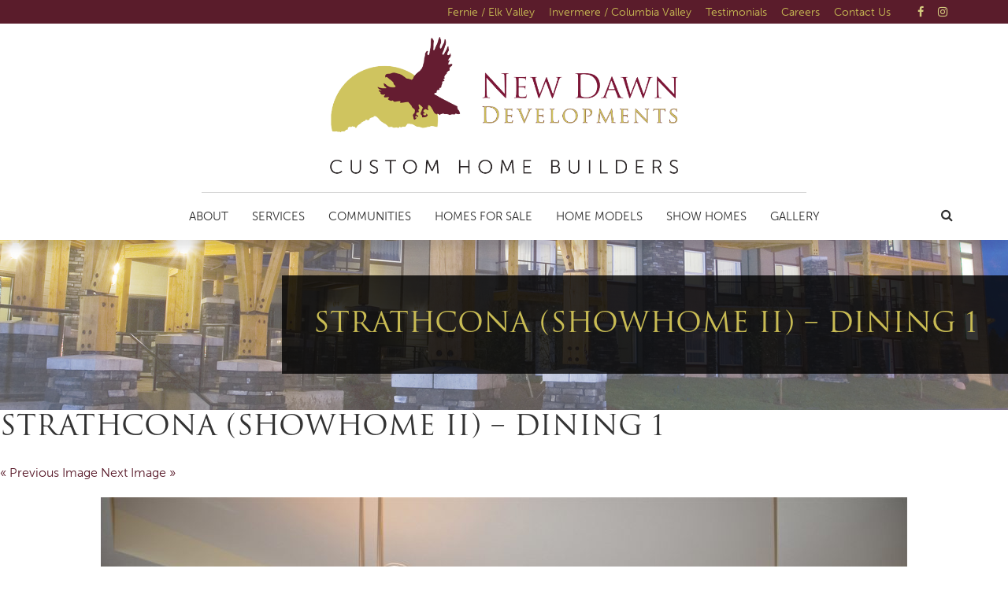

--- FILE ---
content_type: text/html; charset=UTF-8
request_url: https://www.newdawndevelopments.com/project/strathcona/strathcona-showhome-ii-dining-1
body_size: 15646
content:
<!DOCTYPE html>
<!--[if lt IE 7 ]>
<html lang="en-US" class="no-js ie ie6 ie-lte7 ie-lte8 ie-lte9"><![endif]-->
<!--[if IE 7 ]>
<html lang="en-US" class="no-js ie ie7 ie-lte7 ie-lte8 ie-lte9"><![endif]-->
<!--[if IE 8 ]>
<html lang="en-US" class="no-js ie ie8 ie-lte8 ie-lte9"><![endif]-->
<!--[if IE 9 ]>
<html lang="en-US" class="no-js ie ie9 ie-lte9"><![endif]-->
<!--[if (gt IE 9)|!(IE)]><!-->
<html lang="en-US" class="no-js"><!--<![endif]-->
<head>
	<meta charset="UTF-8"/>
	<meta name="viewport" content="width=device-width, initial-scale=1">
	<meta http-equiv="X-UA-Compatible" content="IE=edge,chrome=1">
	<meta name="theme-color" content="#999">
	<link rel="profile" href="http://gmpg.org/xfn/11"/>
	<link rel="pingback" href="https://www.newdawndevelopments.com/xmlrpc.php"/>

	<title>Strathcona (Showhome II) - Dining 1  › New Dawn Developments</title>
<meta name='robots' content='max-image-preview:large' />

<!-- Google Tag Manager by PYS -->
    <script data-cfasync="false" data-pagespeed-no-defer>
	    window.dataLayerPYS = window.dataLayerPYS || [];
	</script>
<!-- End Google Tag Manager by PYS --><script type='application/javascript' id='pys-version-script'>console.log('PixelYourSite PRO version 12.3.4.1');</script>
<link rel='dns-prefetch' href='//cdnjs.cloudflare.com' />
<link rel='dns-prefetch' href='//fonts.googleapis.com' />
<link href='http://fonts.googleapis.com' rel='preconnect' />
<link href='//fonts.gstatic.com' crossorigin='' rel='preconnect' />
<link rel="alternate" type="application/rss+xml" title="New Dawn Developments &raquo; Feed" href="https://www.newdawndevelopments.com/feed" />
<link rel="alternate" type="application/rss+xml" title="New Dawn Developments &raquo; Comments Feed" href="https://www.newdawndevelopments.com/comments/feed" />
<link rel="alternate" title="oEmbed (JSON)" type="application/json+oembed" href="https://www.newdawndevelopments.com/wp-json/oembed/1.0/embed?url=https%3A%2F%2Fwww.newdawndevelopments.com%2Fproject%2Fstrathcona%2Fstrathcona-showhome-ii-dining-1" />
<link rel="alternate" title="oEmbed (XML)" type="text/xml+oembed" href="https://www.newdawndevelopments.com/wp-json/oembed/1.0/embed?url=https%3A%2F%2Fwww.newdawndevelopments.com%2Fproject%2Fstrathcona%2Fstrathcona-showhome-ii-dining-1&#038;format=xml" />
		<style>
			.lazyload,
			.lazyloading {
				max-width: 100%;
			}
		</style>
		<style id='wp-img-auto-sizes-contain-inline-css' type='text/css'>
img:is([sizes=auto i],[sizes^="auto," i]){contain-intrinsic-size:3000px 1500px}
/*# sourceURL=wp-img-auto-sizes-contain-inline-css */
</style>
<style id='wp-emoji-styles-inline-css' type='text/css'>

	img.wp-smiley, img.emoji {
		display: inline !important;
		border: none !important;
		box-shadow: none !important;
		height: 1em !important;
		width: 1em !important;
		margin: 0 0.07em !important;
		vertical-align: -0.1em !important;
		background: none !important;
		padding: 0 !important;
	}
/*# sourceURL=wp-emoji-styles-inline-css */
</style>
<link rel='stylesheet' id='wp-block-library-css' href='https://www.newdawndevelopments.com/wp-includes/css/dist/block-library/style.min.css?ver=6.9' type='text/css' media='all' />
<style id='global-styles-inline-css' type='text/css'>
:root{--wp--preset--aspect-ratio--square: 1;--wp--preset--aspect-ratio--4-3: 4/3;--wp--preset--aspect-ratio--3-4: 3/4;--wp--preset--aspect-ratio--3-2: 3/2;--wp--preset--aspect-ratio--2-3: 2/3;--wp--preset--aspect-ratio--16-9: 16/9;--wp--preset--aspect-ratio--9-16: 9/16;--wp--preset--color--black: #000000;--wp--preset--color--cyan-bluish-gray: #abb8c3;--wp--preset--color--white: #ffffff;--wp--preset--color--pale-pink: #f78da7;--wp--preset--color--vivid-red: #cf2e2e;--wp--preset--color--luminous-vivid-orange: #ff6900;--wp--preset--color--luminous-vivid-amber: #fcb900;--wp--preset--color--light-green-cyan: #7bdcb5;--wp--preset--color--vivid-green-cyan: #00d084;--wp--preset--color--pale-cyan-blue: #8ed1fc;--wp--preset--color--vivid-cyan-blue: #0693e3;--wp--preset--color--vivid-purple: #9b51e0;--wp--preset--gradient--vivid-cyan-blue-to-vivid-purple: linear-gradient(135deg,rgb(6,147,227) 0%,rgb(155,81,224) 100%);--wp--preset--gradient--light-green-cyan-to-vivid-green-cyan: linear-gradient(135deg,rgb(122,220,180) 0%,rgb(0,208,130) 100%);--wp--preset--gradient--luminous-vivid-amber-to-luminous-vivid-orange: linear-gradient(135deg,rgb(252,185,0) 0%,rgb(255,105,0) 100%);--wp--preset--gradient--luminous-vivid-orange-to-vivid-red: linear-gradient(135deg,rgb(255,105,0) 0%,rgb(207,46,46) 100%);--wp--preset--gradient--very-light-gray-to-cyan-bluish-gray: linear-gradient(135deg,rgb(238,238,238) 0%,rgb(169,184,195) 100%);--wp--preset--gradient--cool-to-warm-spectrum: linear-gradient(135deg,rgb(74,234,220) 0%,rgb(151,120,209) 20%,rgb(207,42,186) 40%,rgb(238,44,130) 60%,rgb(251,105,98) 80%,rgb(254,248,76) 100%);--wp--preset--gradient--blush-light-purple: linear-gradient(135deg,rgb(255,206,236) 0%,rgb(152,150,240) 100%);--wp--preset--gradient--blush-bordeaux: linear-gradient(135deg,rgb(254,205,165) 0%,rgb(254,45,45) 50%,rgb(107,0,62) 100%);--wp--preset--gradient--luminous-dusk: linear-gradient(135deg,rgb(255,203,112) 0%,rgb(199,81,192) 50%,rgb(65,88,208) 100%);--wp--preset--gradient--pale-ocean: linear-gradient(135deg,rgb(255,245,203) 0%,rgb(182,227,212) 50%,rgb(51,167,181) 100%);--wp--preset--gradient--electric-grass: linear-gradient(135deg,rgb(202,248,128) 0%,rgb(113,206,126) 100%);--wp--preset--gradient--midnight: linear-gradient(135deg,rgb(2,3,129) 0%,rgb(40,116,252) 100%);--wp--preset--font-size--small: 13px;--wp--preset--font-size--medium: 20px;--wp--preset--font-size--large: 36px;--wp--preset--font-size--x-large: 42px;--wp--preset--spacing--20: 0.44rem;--wp--preset--spacing--30: 0.67rem;--wp--preset--spacing--40: 1rem;--wp--preset--spacing--50: 1.5rem;--wp--preset--spacing--60: 2.25rem;--wp--preset--spacing--70: 3.38rem;--wp--preset--spacing--80: 5.06rem;--wp--preset--shadow--natural: 6px 6px 9px rgba(0, 0, 0, 0.2);--wp--preset--shadow--deep: 12px 12px 50px rgba(0, 0, 0, 0.4);--wp--preset--shadow--sharp: 6px 6px 0px rgba(0, 0, 0, 0.2);--wp--preset--shadow--outlined: 6px 6px 0px -3px rgb(255, 255, 255), 6px 6px rgb(0, 0, 0);--wp--preset--shadow--crisp: 6px 6px 0px rgb(0, 0, 0);}:where(.is-layout-flex){gap: 0.5em;}:where(.is-layout-grid){gap: 0.5em;}body .is-layout-flex{display: flex;}.is-layout-flex{flex-wrap: wrap;align-items: center;}.is-layout-flex > :is(*, div){margin: 0;}body .is-layout-grid{display: grid;}.is-layout-grid > :is(*, div){margin: 0;}:where(.wp-block-columns.is-layout-flex){gap: 2em;}:where(.wp-block-columns.is-layout-grid){gap: 2em;}:where(.wp-block-post-template.is-layout-flex){gap: 1.25em;}:where(.wp-block-post-template.is-layout-grid){gap: 1.25em;}.has-black-color{color: var(--wp--preset--color--black) !important;}.has-cyan-bluish-gray-color{color: var(--wp--preset--color--cyan-bluish-gray) !important;}.has-white-color{color: var(--wp--preset--color--white) !important;}.has-pale-pink-color{color: var(--wp--preset--color--pale-pink) !important;}.has-vivid-red-color{color: var(--wp--preset--color--vivid-red) !important;}.has-luminous-vivid-orange-color{color: var(--wp--preset--color--luminous-vivid-orange) !important;}.has-luminous-vivid-amber-color{color: var(--wp--preset--color--luminous-vivid-amber) !important;}.has-light-green-cyan-color{color: var(--wp--preset--color--light-green-cyan) !important;}.has-vivid-green-cyan-color{color: var(--wp--preset--color--vivid-green-cyan) !important;}.has-pale-cyan-blue-color{color: var(--wp--preset--color--pale-cyan-blue) !important;}.has-vivid-cyan-blue-color{color: var(--wp--preset--color--vivid-cyan-blue) !important;}.has-vivid-purple-color{color: var(--wp--preset--color--vivid-purple) !important;}.has-black-background-color{background-color: var(--wp--preset--color--black) !important;}.has-cyan-bluish-gray-background-color{background-color: var(--wp--preset--color--cyan-bluish-gray) !important;}.has-white-background-color{background-color: var(--wp--preset--color--white) !important;}.has-pale-pink-background-color{background-color: var(--wp--preset--color--pale-pink) !important;}.has-vivid-red-background-color{background-color: var(--wp--preset--color--vivid-red) !important;}.has-luminous-vivid-orange-background-color{background-color: var(--wp--preset--color--luminous-vivid-orange) !important;}.has-luminous-vivid-amber-background-color{background-color: var(--wp--preset--color--luminous-vivid-amber) !important;}.has-light-green-cyan-background-color{background-color: var(--wp--preset--color--light-green-cyan) !important;}.has-vivid-green-cyan-background-color{background-color: var(--wp--preset--color--vivid-green-cyan) !important;}.has-pale-cyan-blue-background-color{background-color: var(--wp--preset--color--pale-cyan-blue) !important;}.has-vivid-cyan-blue-background-color{background-color: var(--wp--preset--color--vivid-cyan-blue) !important;}.has-vivid-purple-background-color{background-color: var(--wp--preset--color--vivid-purple) !important;}.has-black-border-color{border-color: var(--wp--preset--color--black) !important;}.has-cyan-bluish-gray-border-color{border-color: var(--wp--preset--color--cyan-bluish-gray) !important;}.has-white-border-color{border-color: var(--wp--preset--color--white) !important;}.has-pale-pink-border-color{border-color: var(--wp--preset--color--pale-pink) !important;}.has-vivid-red-border-color{border-color: var(--wp--preset--color--vivid-red) !important;}.has-luminous-vivid-orange-border-color{border-color: var(--wp--preset--color--luminous-vivid-orange) !important;}.has-luminous-vivid-amber-border-color{border-color: var(--wp--preset--color--luminous-vivid-amber) !important;}.has-light-green-cyan-border-color{border-color: var(--wp--preset--color--light-green-cyan) !important;}.has-vivid-green-cyan-border-color{border-color: var(--wp--preset--color--vivid-green-cyan) !important;}.has-pale-cyan-blue-border-color{border-color: var(--wp--preset--color--pale-cyan-blue) !important;}.has-vivid-cyan-blue-border-color{border-color: var(--wp--preset--color--vivid-cyan-blue) !important;}.has-vivid-purple-border-color{border-color: var(--wp--preset--color--vivid-purple) !important;}.has-vivid-cyan-blue-to-vivid-purple-gradient-background{background: var(--wp--preset--gradient--vivid-cyan-blue-to-vivid-purple) !important;}.has-light-green-cyan-to-vivid-green-cyan-gradient-background{background: var(--wp--preset--gradient--light-green-cyan-to-vivid-green-cyan) !important;}.has-luminous-vivid-amber-to-luminous-vivid-orange-gradient-background{background: var(--wp--preset--gradient--luminous-vivid-amber-to-luminous-vivid-orange) !important;}.has-luminous-vivid-orange-to-vivid-red-gradient-background{background: var(--wp--preset--gradient--luminous-vivid-orange-to-vivid-red) !important;}.has-very-light-gray-to-cyan-bluish-gray-gradient-background{background: var(--wp--preset--gradient--very-light-gray-to-cyan-bluish-gray) !important;}.has-cool-to-warm-spectrum-gradient-background{background: var(--wp--preset--gradient--cool-to-warm-spectrum) !important;}.has-blush-light-purple-gradient-background{background: var(--wp--preset--gradient--blush-light-purple) !important;}.has-blush-bordeaux-gradient-background{background: var(--wp--preset--gradient--blush-bordeaux) !important;}.has-luminous-dusk-gradient-background{background: var(--wp--preset--gradient--luminous-dusk) !important;}.has-pale-ocean-gradient-background{background: var(--wp--preset--gradient--pale-ocean) !important;}.has-electric-grass-gradient-background{background: var(--wp--preset--gradient--electric-grass) !important;}.has-midnight-gradient-background{background: var(--wp--preset--gradient--midnight) !important;}.has-small-font-size{font-size: var(--wp--preset--font-size--small) !important;}.has-medium-font-size{font-size: var(--wp--preset--font-size--medium) !important;}.has-large-font-size{font-size: var(--wp--preset--font-size--large) !important;}.has-x-large-font-size{font-size: var(--wp--preset--font-size--x-large) !important;}
/*# sourceURL=global-styles-inline-css */
</style>

<style id='classic-theme-styles-inline-css' type='text/css'>
/*! This file is auto-generated */
.wp-block-button__link{color:#fff;background-color:#32373c;border-radius:9999px;box-shadow:none;text-decoration:none;padding:calc(.667em + 2px) calc(1.333em + 2px);font-size:1.125em}.wp-block-file__button{background:#32373c;color:#fff;text-decoration:none}
/*# sourceURL=/wp-includes/css/classic-themes.min.css */
</style>
<link rel='stylesheet' id='mediaelement-css' href='https://www.newdawndevelopments.com/wp-includes/js/mediaelement/mediaelementplayer-legacy.min.css?ver=4.2.17' type='text/css' media='all' />
<link rel='stylesheet' id='wp-mediaelement-css' href='https://www.newdawndevelopments.com/wp-includes/js/mediaelement/wp-mediaelement.min.css?ver=6.9' type='text/css' media='all' />
<link rel='stylesheet' id='view_editor_gutenberg_frontend_assets-css' href='https://www.newdawndevelopments.com/wp-content/plugins/toolset-blocks/public/css/views-frontend.css?ver=3.6.18' type='text/css' media='all' />
<style id='view_editor_gutenberg_frontend_assets-inline-css' type='text/css'>
.wpv-sort-list-dropdown.wpv-sort-list-dropdown-style-default > span.wpv-sort-list,.wpv-sort-list-dropdown.wpv-sort-list-dropdown-style-default .wpv-sort-list-item {border-color: #cdcdcd;}.wpv-sort-list-dropdown.wpv-sort-list-dropdown-style-default .wpv-sort-list-item a {color: #444;background-color: #fff;}.wpv-sort-list-dropdown.wpv-sort-list-dropdown-style-default a:hover,.wpv-sort-list-dropdown.wpv-sort-list-dropdown-style-default a:focus {color: #000;background-color: #eee;}.wpv-sort-list-dropdown.wpv-sort-list-dropdown-style-default .wpv-sort-list-item.wpv-sort-list-current a {color: #000;background-color: #eee;}
.wpv-sort-list-dropdown.wpv-sort-list-dropdown-style-default > span.wpv-sort-list,.wpv-sort-list-dropdown.wpv-sort-list-dropdown-style-default .wpv-sort-list-item {border-color: #cdcdcd;}.wpv-sort-list-dropdown.wpv-sort-list-dropdown-style-default .wpv-sort-list-item a {color: #444;background-color: #fff;}.wpv-sort-list-dropdown.wpv-sort-list-dropdown-style-default a:hover,.wpv-sort-list-dropdown.wpv-sort-list-dropdown-style-default a:focus {color: #000;background-color: #eee;}.wpv-sort-list-dropdown.wpv-sort-list-dropdown-style-default .wpv-sort-list-item.wpv-sort-list-current a {color: #000;background-color: #eee;}.wpv-sort-list-dropdown.wpv-sort-list-dropdown-style-grey > span.wpv-sort-list,.wpv-sort-list-dropdown.wpv-sort-list-dropdown-style-grey .wpv-sort-list-item {border-color: #cdcdcd;}.wpv-sort-list-dropdown.wpv-sort-list-dropdown-style-grey .wpv-sort-list-item a {color: #444;background-color: #eeeeee;}.wpv-sort-list-dropdown.wpv-sort-list-dropdown-style-grey a:hover,.wpv-sort-list-dropdown.wpv-sort-list-dropdown-style-grey a:focus {color: #000;background-color: #e5e5e5;}.wpv-sort-list-dropdown.wpv-sort-list-dropdown-style-grey .wpv-sort-list-item.wpv-sort-list-current a {color: #000;background-color: #e5e5e5;}
.wpv-sort-list-dropdown.wpv-sort-list-dropdown-style-default > span.wpv-sort-list,.wpv-sort-list-dropdown.wpv-sort-list-dropdown-style-default .wpv-sort-list-item {border-color: #cdcdcd;}.wpv-sort-list-dropdown.wpv-sort-list-dropdown-style-default .wpv-sort-list-item a {color: #444;background-color: #fff;}.wpv-sort-list-dropdown.wpv-sort-list-dropdown-style-default a:hover,.wpv-sort-list-dropdown.wpv-sort-list-dropdown-style-default a:focus {color: #000;background-color: #eee;}.wpv-sort-list-dropdown.wpv-sort-list-dropdown-style-default .wpv-sort-list-item.wpv-sort-list-current a {color: #000;background-color: #eee;}.wpv-sort-list-dropdown.wpv-sort-list-dropdown-style-grey > span.wpv-sort-list,.wpv-sort-list-dropdown.wpv-sort-list-dropdown-style-grey .wpv-sort-list-item {border-color: #cdcdcd;}.wpv-sort-list-dropdown.wpv-sort-list-dropdown-style-grey .wpv-sort-list-item a {color: #444;background-color: #eeeeee;}.wpv-sort-list-dropdown.wpv-sort-list-dropdown-style-grey a:hover,.wpv-sort-list-dropdown.wpv-sort-list-dropdown-style-grey a:focus {color: #000;background-color: #e5e5e5;}.wpv-sort-list-dropdown.wpv-sort-list-dropdown-style-grey .wpv-sort-list-item.wpv-sort-list-current a {color: #000;background-color: #e5e5e5;}.wpv-sort-list-dropdown.wpv-sort-list-dropdown-style-blue > span.wpv-sort-list,.wpv-sort-list-dropdown.wpv-sort-list-dropdown-style-blue .wpv-sort-list-item {border-color: #0099cc;}.wpv-sort-list-dropdown.wpv-sort-list-dropdown-style-blue .wpv-sort-list-item a {color: #444;background-color: #cbddeb;}.wpv-sort-list-dropdown.wpv-sort-list-dropdown-style-blue a:hover,.wpv-sort-list-dropdown.wpv-sort-list-dropdown-style-blue a:focus {color: #000;background-color: #95bedd;}.wpv-sort-list-dropdown.wpv-sort-list-dropdown-style-blue .wpv-sort-list-item.wpv-sort-list-current a {color: #000;background-color: #95bedd;}
/*# sourceURL=view_editor_gutenberg_frontend_assets-inline-css */
</style>
<link rel='stylesheet' id='wpa-css-css' href='https://www.newdawndevelopments.com/wp-content/plugins/honeypot/includes/css/wpa.css?ver=2.3.04' type='text/css' media='all' />
<link rel='stylesheet' id='custom-genex-stylesheet-css' href='https://www.newdawndevelopments.com/wp-content/themes/toolset-starter/css/custom-genex-styles.css?ver=1.0' type='text/css' media='all' />
<link rel='stylesheet' id='open-sans-css' href='//fonts.googleapis.com/css?family=Open+Sans%3A300italic%2C400italic%2C600italic%2C700italic%2C800italic%2C400%2C300%2C600%2C700%2C800&#038;subset=latin%2Clatin-ext&#038;ver=6.9' type='text/css' media='all' />
<link rel='stylesheet' id='cloud-bootstrap-css' href='https://cdnjs.cloudflare.com/ajax/libs/twitter-bootstrap/3.3.7/css/bootstrap.min.css?ver=3.3.7' type='text/css' media='all' />
<link rel='stylesheet' id='fontawesome-css' href='https://cdnjs.cloudflare.com/ajax/libs/font-awesome/4.7.0/css/font-awesome.min.css?ver=4.7.0' type='text/css' media='all' />
<link rel='stylesheet' id='animate-style-css' href='https://cdnjs.cloudflare.com/ajax/libs/animate.css/3.5.2/animate.min.css?ver=3.5.2' type='text/css' media='all' />
<link rel='stylesheet' id='slick-style-css' href='https://cdnjs.cloudflare.com/ajax/libs/slick-carousel/1.6.0/slick.min.css?ver=1.6.0' type='text/css' media='all' />
<link rel='stylesheet' id='slick-theme-style-css' href='https://cdnjs.cloudflare.com/ajax/libs/slick-carousel/1.6.0/slick-theme.min.css?ver=1.6.0' type='text/css' media='all' />
<link rel='stylesheet' id='bootsnav-style-css' href='https://www.newdawndevelopments.com/wp-content/themes/ndd2020/css/bootsnav.css?ver=1.2' type='text/css' media='all' />
<link rel='stylesheet' id='init-style-css' href='https://www.newdawndevelopments.com/wp-content/themes/ndd2020/css/init.css?ver=1.0' type='text/css' media='all' />
<link rel='stylesheet' id='wp-galleries-style-css' href='https://www.newdawndevelopments.com/wp-content/themes/ndd2020/css/wpGalleries.css?ver=1.0' type='text/css' media='all' />
<link rel='stylesheet' id='elements-social-share-css' href='https://www.newdawndevelopments.com/wp-content/themes/ndd2020/css/elements/social-share.css?ver=1.0' type='text/css' media='all' />
<link rel='stylesheet' id='elements-accordion-css' href='https://www.newdawndevelopments.com/wp-content/themes/ndd2020/css/elements/accordion.css?ver=1.0' type='text/css' media='all' />
<link rel='stylesheet' id='elements-table-css' href='https://www.newdawndevelopments.com/wp-content/themes/ndd2020/css/elements/table.css?ver=1.0' type='text/css' media='all' />
<link rel='stylesheet' id='elements-styles-css' href='https://www.newdawndevelopments.com/wp-content/themes/ndd2020/css/elements.css?ver=1.0' type='text/css' media='all' />
<link rel='stylesheet' id='main-stylesheet-css' href='https://www.newdawndevelopments.com/wp-content/themes/ndd2020/style.css?ver=1.0' type='text/css' media='all' />
<link rel='stylesheet' id='additional-stylesheet-css' href='https://www.newdawndevelopments.com/wp-content/themes/ndd2020/css/additionalStyles.css?ver=1.0' type='text/css' media='all' />
<link rel='stylesheet' id='responsive-stylesheet-css' href='https://www.newdawndevelopments.com/wp-content/themes/ndd2020/css/responsive.css?ver=1.0' type='text/css' media='all' />
<link rel='stylesheet' id='fancybox-css' href='https://www.newdawndevelopments.com/wp-content/plugins/easy-fancybox/fancybox/1.5.4/jquery.fancybox.css?ver=1769319007' type='text/css' media='screen' />
<script type="text/javascript" src="https://www.newdawndevelopments.com/wp-content/plugins/toolset-blocks/vendor/toolset/common-es/public/toolset-common-es-frontend.js?ver=174000" id="toolset-common-es-frontend-js"></script>
<script type="text/javascript" src="https://www.newdawndevelopments.com/wp-includes/js/jquery/jquery.min.js?ver=3.7.1" id="jquery-core-js"></script>
<script type="text/javascript" src="https://www.newdawndevelopments.com/wp-includes/js/jquery/jquery-migrate.min.js?ver=3.4.1" id="jquery-migrate-js"></script>
<script type="text/javascript" src="https://www.newdawndevelopments.com/wp-content/plugins/pixelyoursite-pro/dist/scripts/jquery.bind-first-0.2.3.min.js" id="jquery-bind-first-js"></script>
<script type="text/javascript" src="https://www.newdawndevelopments.com/wp-content/plugins/pixelyoursite-pro/dist/scripts/js.cookie-2.1.3.min.js?ver=2.1.3" id="js-cookie-pys-js"></script>
<script type="text/javascript" src="https://www.newdawndevelopments.com/wp-content/plugins/pixelyoursite-pro/dist/scripts/sha256.js?ver=0.11.0" id="js-sha256-js"></script>
<script type="text/javascript" src="https://www.newdawndevelopments.com/wp-content/plugins/pixelyoursite-pro/dist/scripts/tld.min.js?ver=2.3.1" id="js-tld-js"></script>
<script type="text/javascript" id="pys-js-extra">
/* <![CDATA[ */
var pysOptions = {"staticEvents":{"facebook":{"init_event":[{"delay":0,"type":"static","ajaxFire":false,"name":"PageView","pixelIds":["364478920565742"],"eventID":"04adb27b-2b58-4ab6-a378-3259474fd70b","params":{"page_title":"Strathcona (Showhome II) - Dining 1","post_type":"attachment","post_id":1229,"plugin":"PixelYourSite","event_url":"www.newdawndevelopments.com/project/strathcona/strathcona-showhome-ii-dining-1","user_role":"guest"},"e_id":"init_event","ids":[],"hasTimeWindow":false,"timeWindow":0,"woo_order":"","edd_order":""}]}},"dynamicEvents":{"automatic_event_internal_link":{"facebook":{"delay":0,"type":"dyn","name":"InternalClick","pixelIds":["364478920565742"],"eventID":"a04cb47a-9f82-45c3-a4af-88928ab6174f","params":{"page_title":"Strathcona (Showhome II) - Dining 1","post_type":"attachment","post_id":1229,"plugin":"PixelYourSite","event_url":"www.newdawndevelopments.com/project/strathcona/strathcona-showhome-ii-dining-1","user_role":"guest"},"e_id":"automatic_event_internal_link","ids":[],"hasTimeWindow":false,"timeWindow":0,"woo_order":"","edd_order":""},"ga":{"delay":0,"type":"dyn","name":"InternalClick","unify":true,"trackingIds":["G-7XES680RB0","AW-939397515"],"eventID":"a04cb47a-9f82-45c3-a4af-88928ab6174f","params":{"page_title":"Strathcona (Showhome II) - Dining 1","post_type":"attachment","post_id":1229,"plugin":"PixelYourSite","event_url":"www.newdawndevelopments.com/project/strathcona/strathcona-showhome-ii-dining-1","user_role":"guest"},"e_id":"automatic_event_internal_link","ids":[],"hasTimeWindow":false,"timeWindow":0,"woo_order":"","edd_order":""},"google_ads":{"delay":0,"type":"dyn","name":"InternalClick","conversion_ids":["AW-939397515"],"ids":["AW-939397515"],"eventID":"a04cb47a-9f82-45c3-a4af-88928ab6174f","params":{"page_title":"Strathcona (Showhome II) - Dining 1","post_type":"attachment","post_id":1229,"plugin":"PixelYourSite","event_url":"www.newdawndevelopments.com/project/strathcona/strathcona-showhome-ii-dining-1","user_role":"guest"},"e_id":"automatic_event_internal_link","hasTimeWindow":false,"timeWindow":0,"woo_order":"","edd_order":""}},"automatic_event_outbound_link":{"facebook":{"delay":0,"type":"dyn","name":"OutboundClick","pixelIds":["364478920565742"],"eventID":"c11bb25b-936a-4b06-9b56-a11ba4108e25","params":{"page_title":"Strathcona (Showhome II) - Dining 1","post_type":"attachment","post_id":1229,"plugin":"PixelYourSite","event_url":"www.newdawndevelopments.com/project/strathcona/strathcona-showhome-ii-dining-1","user_role":"guest"},"e_id":"automatic_event_outbound_link","ids":[],"hasTimeWindow":false,"timeWindow":0,"woo_order":"","edd_order":""},"ga":{"delay":0,"type":"dyn","name":"OutboundClick","unify":true,"trackingIds":["G-7XES680RB0","AW-939397515"],"eventID":"c11bb25b-936a-4b06-9b56-a11ba4108e25","params":{"page_title":"Strathcona (Showhome II) - Dining 1","post_type":"attachment","post_id":1229,"plugin":"PixelYourSite","event_url":"www.newdawndevelopments.com/project/strathcona/strathcona-showhome-ii-dining-1","user_role":"guest"},"e_id":"automatic_event_outbound_link","ids":[],"hasTimeWindow":false,"timeWindow":0,"woo_order":"","edd_order":""},"google_ads":{"delay":0,"type":"dyn","name":"OutboundClick","conversion_ids":["AW-939397515"],"ids":["AW-939397515"],"eventID":"c11bb25b-936a-4b06-9b56-a11ba4108e25","params":{"page_title":"Strathcona (Showhome II) - Dining 1","post_type":"attachment","post_id":1229,"plugin":"PixelYourSite","event_url":"www.newdawndevelopments.com/project/strathcona/strathcona-showhome-ii-dining-1","user_role":"guest"},"e_id":"automatic_event_outbound_link","hasTimeWindow":false,"timeWindow":0,"woo_order":"","edd_order":""}},"automatic_event_video":{"facebook":{"delay":0,"type":"dyn","name":"WatchVideo","pixelIds":["364478920565742"],"eventID":"56af0c7f-77fe-4395-adbb-3be730366055","params":{"page_title":"Strathcona (Showhome II) - Dining 1","post_type":"attachment","post_id":1229,"plugin":"PixelYourSite","event_url":"www.newdawndevelopments.com/project/strathcona/strathcona-showhome-ii-dining-1","user_role":"guest"},"e_id":"automatic_event_video","ids":[],"hasTimeWindow":false,"timeWindow":0,"woo_order":"","edd_order":""},"ga":{"delay":0,"type":"dyn","name":"WatchVideo","unify":true,"trackingIds":["G-7XES680RB0","AW-939397515"],"youtube_disabled":false,"eventID":"56af0c7f-77fe-4395-adbb-3be730366055","params":{"page_title":"Strathcona (Showhome II) - Dining 1","post_type":"attachment","post_id":1229,"plugin":"PixelYourSite","event_url":"www.newdawndevelopments.com/project/strathcona/strathcona-showhome-ii-dining-1","user_role":"guest"},"e_id":"automatic_event_video","ids":[],"hasTimeWindow":false,"timeWindow":0,"woo_order":"","edd_order":""},"google_ads":{"delay":0,"type":"dyn","name":"WatchVideo","conversion_ids":["AW-939397515"],"ids":["AW-939397515"],"eventID":"56af0c7f-77fe-4395-adbb-3be730366055","params":{"page_title":"Strathcona (Showhome II) - Dining 1","post_type":"attachment","post_id":1229,"plugin":"PixelYourSite","event_url":"www.newdawndevelopments.com/project/strathcona/strathcona-showhome-ii-dining-1","user_role":"guest"},"e_id":"automatic_event_video","hasTimeWindow":false,"timeWindow":0,"woo_order":"","edd_order":""}},"automatic_event_tel_link":{"facebook":{"delay":0,"type":"dyn","name":"TelClick","pixelIds":["364478920565742"],"eventID":"a8c7229b-4cb0-49f4-b9a5-71bb13a8c2de","params":{"page_title":"Strathcona (Showhome II) - Dining 1","post_type":"attachment","post_id":1229,"plugin":"PixelYourSite","event_url":"www.newdawndevelopments.com/project/strathcona/strathcona-showhome-ii-dining-1","user_role":"guest"},"e_id":"automatic_event_tel_link","ids":[],"hasTimeWindow":false,"timeWindow":0,"woo_order":"","edd_order":""},"ga":{"delay":0,"type":"dyn","name":"TelClick","unify":true,"trackingIds":["G-7XES680RB0","AW-939397515"],"eventID":"a8c7229b-4cb0-49f4-b9a5-71bb13a8c2de","params":{"page_title":"Strathcona (Showhome II) - Dining 1","post_type":"attachment","post_id":1229,"plugin":"PixelYourSite","event_url":"www.newdawndevelopments.com/project/strathcona/strathcona-showhome-ii-dining-1","user_role":"guest"},"e_id":"automatic_event_tel_link","ids":[],"hasTimeWindow":false,"timeWindow":0,"woo_order":"","edd_order":""},"google_ads":{"delay":0,"type":"dyn","name":"TelClick","conversion_ids":["AW-939397515"],"ids":["AW-939397515"],"eventID":"a8c7229b-4cb0-49f4-b9a5-71bb13a8c2de","params":{"page_title":"Strathcona (Showhome II) - Dining 1","post_type":"attachment","post_id":1229,"plugin":"PixelYourSite","event_url":"www.newdawndevelopments.com/project/strathcona/strathcona-showhome-ii-dining-1","user_role":"guest"},"e_id":"automatic_event_tel_link","hasTimeWindow":false,"timeWindow":0,"woo_order":"","edd_order":""}},"automatic_event_email_link":{"facebook":{"delay":0,"type":"dyn","name":"EmailClick","pixelIds":["364478920565742"],"eventID":"249af141-caf8-4108-af29-7b705d365725","params":{"page_title":"Strathcona (Showhome II) - Dining 1","post_type":"attachment","post_id":1229,"plugin":"PixelYourSite","event_url":"www.newdawndevelopments.com/project/strathcona/strathcona-showhome-ii-dining-1","user_role":"guest"},"e_id":"automatic_event_email_link","ids":[],"hasTimeWindow":false,"timeWindow":0,"woo_order":"","edd_order":""},"ga":{"delay":0,"type":"dyn","name":"EmailClick","unify":true,"trackingIds":["G-7XES680RB0","AW-939397515"],"eventID":"249af141-caf8-4108-af29-7b705d365725","params":{"page_title":"Strathcona (Showhome II) - Dining 1","post_type":"attachment","post_id":1229,"plugin":"PixelYourSite","event_url":"www.newdawndevelopments.com/project/strathcona/strathcona-showhome-ii-dining-1","user_role":"guest"},"e_id":"automatic_event_email_link","ids":[],"hasTimeWindow":false,"timeWindow":0,"woo_order":"","edd_order":""},"google_ads":{"delay":0,"type":"dyn","name":"EmailClick","conversion_ids":["AW-939397515"],"ids":["AW-939397515"],"eventID":"249af141-caf8-4108-af29-7b705d365725","params":{"page_title":"Strathcona (Showhome II) - Dining 1","post_type":"attachment","post_id":1229,"plugin":"PixelYourSite","event_url":"www.newdawndevelopments.com/project/strathcona/strathcona-showhome-ii-dining-1","user_role":"guest"},"e_id":"automatic_event_email_link","hasTimeWindow":false,"timeWindow":0,"woo_order":"","edd_order":""}},"automatic_event_form":{"facebook":{"delay":0,"type":"dyn","name":"Form","pixelIds":["364478920565742"],"eventID":"ef74e478-8089-4505-a68a-5cceb43b577b","params":{"page_title":"Strathcona (Showhome II) - Dining 1","post_type":"attachment","post_id":1229,"plugin":"PixelYourSite","event_url":"www.newdawndevelopments.com/project/strathcona/strathcona-showhome-ii-dining-1","user_role":"guest"},"e_id":"automatic_event_form","ids":[],"hasTimeWindow":false,"timeWindow":0,"woo_order":"","edd_order":""},"ga":{"delay":0,"type":"dyn","name":"Form","unify":true,"trackingIds":["G-7XES680RB0","AW-939397515"],"eventID":"ef74e478-8089-4505-a68a-5cceb43b577b","params":{"page_title":"Strathcona (Showhome II) - Dining 1","post_type":"attachment","post_id":1229,"plugin":"PixelYourSite","event_url":"www.newdawndevelopments.com/project/strathcona/strathcona-showhome-ii-dining-1","user_role":"guest"},"e_id":"automatic_event_form","ids":[],"hasTimeWindow":false,"timeWindow":0,"woo_order":"","edd_order":""},"google_ads":{"delay":0,"type":"dyn","name":"Form","conversion_ids":["AW-939397515"],"ids":["AW-939397515"],"eventID":"ef74e478-8089-4505-a68a-5cceb43b577b","params":{"page_title":"Strathcona (Showhome II) - Dining 1","post_type":"attachment","post_id":1229,"plugin":"PixelYourSite","event_url":"www.newdawndevelopments.com/project/strathcona/strathcona-showhome-ii-dining-1","user_role":"guest"},"e_id":"automatic_event_form","hasTimeWindow":false,"timeWindow":0,"woo_order":"","edd_order":""}},"automatic_event_download":{"facebook":{"delay":0,"type":"dyn","name":"Download","extensions":["","doc","exe","js","pdf","ppt","tgz","zip","xls"],"pixelIds":["364478920565742"],"eventID":"6a5b3d64-25e4-4da2-b9b9-cb287545f647","params":{"page_title":"Strathcona (Showhome II) - Dining 1","post_type":"attachment","post_id":1229,"plugin":"PixelYourSite","event_url":"www.newdawndevelopments.com/project/strathcona/strathcona-showhome-ii-dining-1","user_role":"guest"},"e_id":"automatic_event_download","ids":[],"hasTimeWindow":false,"timeWindow":0,"woo_order":"","edd_order":""},"ga":{"delay":0,"type":"dyn","name":"Download","extensions":["","doc","exe","js","pdf","ppt","tgz","zip","xls"],"unify":true,"trackingIds":["G-7XES680RB0","AW-939397515"],"eventID":"6a5b3d64-25e4-4da2-b9b9-cb287545f647","params":{"page_title":"Strathcona (Showhome II) - Dining 1","post_type":"attachment","post_id":1229,"plugin":"PixelYourSite","event_url":"www.newdawndevelopments.com/project/strathcona/strathcona-showhome-ii-dining-1","user_role":"guest"},"e_id":"automatic_event_download","ids":[],"hasTimeWindow":false,"timeWindow":0,"woo_order":"","edd_order":""},"google_ads":{"delay":0,"type":"dyn","name":"Download","extensions":["","doc","exe","js","pdf","ppt","tgz","zip","xls"],"conversion_ids":["AW-939397515"],"ids":["AW-939397515"],"eventID":"6a5b3d64-25e4-4da2-b9b9-cb287545f647","params":{"page_title":"Strathcona (Showhome II) - Dining 1","post_type":"attachment","post_id":1229,"plugin":"PixelYourSite","event_url":"www.newdawndevelopments.com/project/strathcona/strathcona-showhome-ii-dining-1","user_role":"guest"},"e_id":"automatic_event_download","hasTimeWindow":false,"timeWindow":0,"woo_order":"","edd_order":""}},"automatic_event_comment":{"facebook":{"delay":0,"type":"dyn","name":"Comment","pixelIds":["364478920565742"],"eventID":"4ddc64cb-09bd-4a43-b43f-6bffca0ae432","params":{"page_title":"Strathcona (Showhome II) - Dining 1","post_type":"attachment","post_id":1229,"plugin":"PixelYourSite","event_url":"www.newdawndevelopments.com/project/strathcona/strathcona-showhome-ii-dining-1","user_role":"guest"},"e_id":"automatic_event_comment","ids":[],"hasTimeWindow":false,"timeWindow":0,"woo_order":"","edd_order":""},"ga":{"delay":0,"type":"dyn","name":"Comment","unify":true,"trackingIds":["G-7XES680RB0","AW-939397515"],"eventID":"4ddc64cb-09bd-4a43-b43f-6bffca0ae432","params":{"page_title":"Strathcona (Showhome II) - Dining 1","post_type":"attachment","post_id":1229,"plugin":"PixelYourSite","event_url":"www.newdawndevelopments.com/project/strathcona/strathcona-showhome-ii-dining-1","user_role":"guest"},"e_id":"automatic_event_comment","ids":[],"hasTimeWindow":false,"timeWindow":0,"woo_order":"","edd_order":""},"google_ads":{"delay":0,"type":"dyn","name":"Comment","conversion_ids":["AW-939397515"],"ids":["AW-939397515"],"eventID":"4ddc64cb-09bd-4a43-b43f-6bffca0ae432","params":{"page_title":"Strathcona (Showhome II) - Dining 1","post_type":"attachment","post_id":1229,"plugin":"PixelYourSite","event_url":"www.newdawndevelopments.com/project/strathcona/strathcona-showhome-ii-dining-1","user_role":"guest"},"e_id":"automatic_event_comment","hasTimeWindow":false,"timeWindow":0,"woo_order":"","edd_order":""}},"automatic_event_adsense":{"facebook":{"delay":0,"type":"dyn","name":"AdSense","pixelIds":["364478920565742"],"eventID":"f5205aa0-eb98-4a48-9882-6dfc778b347b","params":{"page_title":"Strathcona (Showhome II) - Dining 1","post_type":"attachment","post_id":1229,"plugin":"PixelYourSite","event_url":"www.newdawndevelopments.com/project/strathcona/strathcona-showhome-ii-dining-1","user_role":"guest"},"e_id":"automatic_event_adsense","ids":[],"hasTimeWindow":false,"timeWindow":0,"woo_order":"","edd_order":""},"ga":{"delay":0,"type":"dyn","name":"AdSense","unify":true,"trackingIds":["G-7XES680RB0","AW-939397515"],"eventID":"f5205aa0-eb98-4a48-9882-6dfc778b347b","params":{"page_title":"Strathcona (Showhome II) - Dining 1","post_type":"attachment","post_id":1229,"plugin":"PixelYourSite","event_url":"www.newdawndevelopments.com/project/strathcona/strathcona-showhome-ii-dining-1","user_role":"guest"},"e_id":"automatic_event_adsense","ids":[],"hasTimeWindow":false,"timeWindow":0,"woo_order":"","edd_order":""},"google_ads":{"delay":0,"type":"dyn","name":"AdSense","conversion_ids":["AW-939397515"],"ids":["AW-939397515"],"eventID":"f5205aa0-eb98-4a48-9882-6dfc778b347b","params":{"page_title":"Strathcona (Showhome II) - Dining 1","post_type":"attachment","post_id":1229,"plugin":"PixelYourSite","event_url":"www.newdawndevelopments.com/project/strathcona/strathcona-showhome-ii-dining-1","user_role":"guest"},"e_id":"automatic_event_adsense","hasTimeWindow":false,"timeWindow":0,"woo_order":"","edd_order":""}},"automatic_event_scroll":{"facebook":{"delay":0,"type":"dyn","name":"PageScroll","scroll_percent":30,"pixelIds":["364478920565742"],"eventID":"60f81e3e-73a1-4460-bd43-788473ca537e","params":{"page_title":"Strathcona (Showhome II) - Dining 1","post_type":"attachment","post_id":1229,"plugin":"PixelYourSite","event_url":"www.newdawndevelopments.com/project/strathcona/strathcona-showhome-ii-dining-1","user_role":"guest"},"e_id":"automatic_event_scroll","ids":[],"hasTimeWindow":false,"timeWindow":0,"woo_order":"","edd_order":""},"ga":{"delay":0,"type":"dyn","name":"PageScroll","scroll_percent":30,"unify":true,"trackingIds":["G-7XES680RB0","AW-939397515"],"eventID":"60f81e3e-73a1-4460-bd43-788473ca537e","params":{"page_title":"Strathcona (Showhome II) - Dining 1","post_type":"attachment","post_id":1229,"plugin":"PixelYourSite","event_url":"www.newdawndevelopments.com/project/strathcona/strathcona-showhome-ii-dining-1","user_role":"guest"},"e_id":"automatic_event_scroll","ids":[],"hasTimeWindow":false,"timeWindow":0,"woo_order":"","edd_order":""},"google_ads":{"delay":0,"type":"dyn","name":"PageScroll","scroll_percent":30,"conversion_ids":["AW-939397515"],"ids":["AW-939397515"],"eventID":"60f81e3e-73a1-4460-bd43-788473ca537e","params":{"page_title":"Strathcona (Showhome II) - Dining 1","post_type":"attachment","post_id":1229,"plugin":"PixelYourSite","event_url":"www.newdawndevelopments.com/project/strathcona/strathcona-showhome-ii-dining-1","user_role":"guest"},"e_id":"automatic_event_scroll","hasTimeWindow":false,"timeWindow":0,"woo_order":"","edd_order":""}},"automatic_event_time_on_page":{"facebook":{"delay":0,"type":"dyn","name":"TimeOnPage","time_on_page":30,"pixelIds":["364478920565742"],"eventID":"c9911984-d08a-47f8-9e39-0918bf7eab99","params":{"page_title":"Strathcona (Showhome II) - Dining 1","post_type":"attachment","post_id":1229,"plugin":"PixelYourSite","event_url":"www.newdawndevelopments.com/project/strathcona/strathcona-showhome-ii-dining-1","user_role":"guest"},"e_id":"automatic_event_time_on_page","ids":[],"hasTimeWindow":false,"timeWindow":0,"woo_order":"","edd_order":""},"ga":{"delay":0,"type":"dyn","name":"TimeOnPage","time_on_page":30,"unify":true,"trackingIds":["G-7XES680RB0","AW-939397515"],"eventID":"c9911984-d08a-47f8-9e39-0918bf7eab99","params":{"page_title":"Strathcona (Showhome II) - Dining 1","post_type":"attachment","post_id":1229,"plugin":"PixelYourSite","event_url":"www.newdawndevelopments.com/project/strathcona/strathcona-showhome-ii-dining-1","user_role":"guest"},"e_id":"automatic_event_time_on_page","ids":[],"hasTimeWindow":false,"timeWindow":0,"woo_order":"","edd_order":""},"google_ads":{"delay":0,"type":"dyn","name":"TimeOnPage","time_on_page":30,"conversion_ids":["AW-939397515"],"ids":["AW-939397515"],"eventID":"c9911984-d08a-47f8-9e39-0918bf7eab99","params":{"page_title":"Strathcona (Showhome II) - Dining 1","post_type":"attachment","post_id":1229,"plugin":"PixelYourSite","event_url":"www.newdawndevelopments.com/project/strathcona/strathcona-showhome-ii-dining-1","user_role":"guest"},"e_id":"automatic_event_time_on_page","hasTimeWindow":false,"timeWindow":0,"woo_order":"","edd_order":""}}},"triggerEvents":{"5797":{"facebook":{"delay":"","type":"trigger","custom_event_post_id":5797,"name":"Search","pixelIds":["364478920565742"],"eventID":"bee64f80-ee18-4244-b328-62f7a64eaf97","params":{"page_title":"Strathcona (Showhome II) - Dining 1","post_type":"attachment","post_id":1229,"plugin":"PixelYourSite","event_url":"www.newdawndevelopments.com/project/strathcona/strathcona-showhome-ii-dining-1","user_role":"guest"},"e_id":"custom_event","ids":[],"hasTimeWindow":false,"timeWindow":0,"woo_order":"","edd_order":""},"ga":{"delay":"","type":"trigger","custom_event_post_id":5797,"unify":true,"trackingIds":["G-7XES680RB0","AW-939397515/Search"],"name":"search","eventID":"bee64f80-ee18-4244-b328-62f7a64eaf97","params":{"event_category":"Search","event_label":"Search","value":"1","page_title":"Strathcona (Showhome II) - Dining 1","post_type":"attachment","post_id":1229,"plugin":"PixelYourSite","event_url":"www.newdawndevelopments.com/project/strathcona/strathcona-showhome-ii-dining-1","user_role":"guest"},"e_id":"custom_event","ids":[],"hasTimeWindow":false,"timeWindow":0,"woo_order":"","edd_order":""},"google_ads":{"delay":"","type":"trigger","custom_event_post_id":5797,"unify":true,"trackingIds":["G-7XES680RB0","AW-939397515/Search"],"conversion_ids":["AW-939397515"],"name":"search","eventID":"bee64f80-ee18-4244-b328-62f7a64eaf97","params":{"event_category":"Search","event_label":"Search","value":"1","page_title":"Strathcona (Showhome II) - Dining 1","post_type":"attachment","post_id":1229,"plugin":"PixelYourSite","event_url":"www.newdawndevelopments.com/project/strathcona/strathcona-showhome-ii-dining-1","user_role":"guest"},"e_id":"custom_event","ids":[],"hasTimeWindow":false,"timeWindow":0,"woo_order":"","edd_order":""}},"5798":{"facebook":{"delay":0,"type":"trigger","custom_event_post_id":5798,"name":"Lead","pixelIds":["364478920565742"],"eventID":"bee64f80-ee18-4244-b328-62f7a64eaf97","params":{"page_title":"Strathcona (Showhome II) - Dining 1","post_type":"attachment","post_id":1229,"plugin":"PixelYourSite","event_url":"www.newdawndevelopments.com/project/strathcona/strathcona-showhome-ii-dining-1","user_role":"guest"},"e_id":"custom_event","ids":[],"hasTimeWindow":false,"timeWindow":0,"woo_order":"","edd_order":""},"ga":{"delay":0,"type":"trigger","custom_event_post_id":5798,"unify":true,"trackingIds":["G-7XES680RB0","AW-939397515"],"name":"GformClick","eventID":"bee64f80-ee18-4244-b328-62f7a64eaf97","params":{"value":"1","page_title":"Strathcona (Showhome II) - Dining 1","post_type":"attachment","post_id":1229,"plugin":"PixelYourSite","event_url":"www.newdawndevelopments.com/project/strathcona/strathcona-showhome-ii-dining-1","user_role":"guest"},"e_id":"custom_event","ids":[],"hasTimeWindow":false,"timeWindow":0,"woo_order":"","edd_order":""},"google_ads":{"delay":0,"type":"trigger","custom_event_post_id":5798,"unify":true,"trackingIds":["G-7XES680RB0","AW-939397515"],"conversion_ids":["AW-939397515"],"name":"GformClick","eventID":"bee64f80-ee18-4244-b328-62f7a64eaf97","params":{"value":"1","page_title":"Strathcona (Showhome II) - Dining 1","post_type":"attachment","post_id":1229,"plugin":"PixelYourSite","event_url":"www.newdawndevelopments.com/project/strathcona/strathcona-showhome-ii-dining-1","user_role":"guest"},"e_id":"custom_event","ids":[],"hasTimeWindow":false,"timeWindow":0,"woo_order":"","edd_order":""}},"5799":{"facebook":{"delay":"","type":"trigger","custom_event_post_id":5799,"name":"Lead","pixelIds":["364478920565742"],"eventID":"bee64f80-ee18-4244-b328-62f7a64eaf97","params":{"page_title":"Strathcona (Showhome II) - Dining 1","post_type":"attachment","post_id":1229,"plugin":"PixelYourSite","event_url":"www.newdawndevelopments.com/project/strathcona/strathcona-showhome-ii-dining-1","user_role":"guest"},"e_id":"custom_event","ids":[],"hasTimeWindow":false,"timeWindow":0,"woo_order":"","edd_order":""},"ga":{"delay":"","type":"trigger","custom_event_post_id":5799,"unify":true,"trackingIds":["G-7XES680RB0","AW-939397515"],"name":"conversion","eventID":"bee64f80-ee18-4244-b328-62f7a64eaf97","params":{"page_title":"Strathcona (Showhome II) - Dining 1","post_type":"attachment","post_id":1229,"plugin":"PixelYourSite","event_url":"www.newdawndevelopments.com/project/strathcona/strathcona-showhome-ii-dining-1","user_role":"guest"},"e_id":"custom_event","ids":[],"hasTimeWindow":false,"timeWindow":0,"woo_order":"","edd_order":""},"google_ads":{"delay":"","type":"trigger","custom_event_post_id":5799,"unify":true,"trackingIds":["G-7XES680RB0","AW-939397515"],"conversion_ids":["AW-939397515"],"name":"conversion","eventID":"bee64f80-ee18-4244-b328-62f7a64eaf97","params":{"page_title":"Strathcona (Showhome II) - Dining 1","post_type":"attachment","post_id":1229,"plugin":"PixelYourSite","event_url":"www.newdawndevelopments.com/project/strathcona/strathcona-showhome-ii-dining-1","user_role":"guest"},"e_id":"custom_event","ids":[],"hasTimeWindow":false,"timeWindow":0,"woo_order":"","edd_order":""}},"5800":{"facebook":{"delay":"","type":"trigger","custom_event_post_id":5800,"name":"Lead","pixelIds":["364478920565742"],"eventID":"bee64f80-ee18-4244-b328-62f7a64eaf97","params":{"page_title":"Strathcona (Showhome II) - Dining 1","post_type":"attachment","post_id":1229,"plugin":"PixelYourSite","event_url":"www.newdawndevelopments.com/project/strathcona/strathcona-showhome-ii-dining-1","user_role":"guest"},"e_id":"custom_event","ids":[],"hasTimeWindow":false,"timeWindow":0,"woo_order":"","edd_order":""},"ga":{"delay":"","type":"trigger","custom_event_post_id":5800,"unify":true,"trackingIds":["G-7XES680RB0","AW-939397515"],"name":"conversion","eventID":"bee64f80-ee18-4244-b328-62f7a64eaf97","params":{"page_title":"Strathcona (Showhome II) - Dining 1","post_type":"attachment","post_id":1229,"plugin":"PixelYourSite","event_url":"www.newdawndevelopments.com/project/strathcona/strathcona-showhome-ii-dining-1","user_role":"guest"},"e_id":"custom_event","ids":[],"hasTimeWindow":false,"timeWindow":0,"woo_order":"","edd_order":""},"google_ads":{"delay":"","type":"trigger","custom_event_post_id":5800,"unify":true,"trackingIds":["G-7XES680RB0","AW-939397515"],"conversion_ids":["AW-939397515"],"name":"conversion","eventID":"bee64f80-ee18-4244-b328-62f7a64eaf97","params":{"page_title":"Strathcona (Showhome II) - Dining 1","post_type":"attachment","post_id":1229,"plugin":"PixelYourSite","event_url":"www.newdawndevelopments.com/project/strathcona/strathcona-showhome-ii-dining-1","user_role":"guest"},"e_id":"custom_event","ids":[],"hasTimeWindow":false,"timeWindow":0,"woo_order":"","edd_order":""}},"5801":{"facebook":{"delay":"","type":"trigger","custom_event_post_id":5801,"name":"ViewContent","pixelIds":["364478920565742"],"eventID":"bee64f80-ee18-4244-b328-62f7a64eaf97","params":{"value":"1","currency":"CAD","content_name":"Scroll80","page_title":"Strathcona (Showhome II) - Dining 1","post_type":"attachment","post_id":1229,"plugin":"PixelYourSite","event_url":"www.newdawndevelopments.com/project/strathcona/strathcona-showhome-ii-dining-1","user_role":"guest"},"e_id":"custom_event","ids":[],"hasTimeWindow":false,"timeWindow":0,"woo_order":"","edd_order":""},"ga":{"delay":"","type":"trigger","custom_event_post_id":5801,"unify":true,"trackingIds":["G-7XES680RB0","AW-939397515"],"name":"Scroll80","eventID":"bee64f80-ee18-4244-b328-62f7a64eaf97","params":{"value":"1","page_title":"Strathcona (Showhome II) - Dining 1","post_type":"attachment","post_id":1229,"plugin":"PixelYourSite","event_url":"www.newdawndevelopments.com/project/strathcona/strathcona-showhome-ii-dining-1","user_role":"guest"},"e_id":"custom_event","ids":[],"hasTimeWindow":false,"timeWindow":0,"woo_order":"","edd_order":""},"google_ads":{"delay":"","type":"trigger","custom_event_post_id":5801,"unify":true,"trackingIds":["G-7XES680RB0","AW-939397515"],"conversion_ids":["AW-939397515"],"name":"Scroll80","eventID":"bee64f80-ee18-4244-b328-62f7a64eaf97","params":{"value":"1","page_title":"Strathcona (Showhome II) - Dining 1","post_type":"attachment","post_id":1229,"plugin":"PixelYourSite","event_url":"www.newdawndevelopments.com/project/strathcona/strathcona-showhome-ii-dining-1","user_role":"guest"},"e_id":"custom_event","ids":[],"hasTimeWindow":false,"timeWindow":0,"woo_order":"","edd_order":""}},"5803":{"facebook":{"delay":"","type":"trigger","custom_event_post_id":5803,"name":"ViewContent","pixelIds":["364478920565742"],"eventID":"bee64f80-ee18-4244-b328-62f7a64eaf97","params":{"value":"1","currency":"CAD","content_name":"Download","page_title":"Strathcona (Showhome II) - Dining 1","post_type":"attachment","post_id":1229,"plugin":"PixelYourSite","event_url":"www.newdawndevelopments.com/project/strathcona/strathcona-showhome-ii-dining-1","user_role":"guest"},"e_id":"custom_event","ids":[],"hasTimeWindow":false,"timeWindow":0,"woo_order":"","edd_order":""},"ga":{"delay":"","type":"trigger","custom_event_post_id":5803,"unify":true,"trackingIds":["G-7XES680RB0","AW-939397515"],"name":"DownloadFile","eventID":"bee64f80-ee18-4244-b328-62f7a64eaf97","params":{"value":"1","page_title":"Strathcona (Showhome II) - Dining 1","post_type":"attachment","post_id":1229,"plugin":"PixelYourSite","event_url":"www.newdawndevelopments.com/project/strathcona/strathcona-showhome-ii-dining-1","user_role":"guest"},"e_id":"custom_event","ids":[],"hasTimeWindow":false,"timeWindow":0,"woo_order":"","edd_order":""},"google_ads":{"delay":"","type":"trigger","custom_event_post_id":5803,"unify":true,"trackingIds":["G-7XES680RB0","AW-939397515"],"conversion_ids":["AW-939397515"],"name":"DownloadFile","eventID":"bee64f80-ee18-4244-b328-62f7a64eaf97","params":{"value":"1","page_title":"Strathcona (Showhome II) - Dining 1","post_type":"attachment","post_id":1229,"plugin":"PixelYourSite","event_url":"www.newdawndevelopments.com/project/strathcona/strathcona-showhome-ii-dining-1","user_role":"guest"},"e_id":"custom_event","ids":[],"hasTimeWindow":false,"timeWindow":0,"woo_order":"","edd_order":""}},"5133":{"ga":{"delay":"","type":"trigger","custom_event_post_id":5133,"hasTimeWindow":true,"timeWindow":24,"trackingIds":["G-7XES680RB0"],"name":"Learn_About_Design_Process","eventID":"bee64f80-ee18-4244-b328-62f7a64eaf97","params":{"page_title":"Strathcona (Showhome II) - Dining 1","post_type":"attachment","post_id":1229,"plugin":"PixelYourSite","event_url":"www.newdawndevelopments.com/project/strathcona/strathcona-showhome-ii-dining-1","user_role":"guest"},"e_id":"custom_event","ids":[],"woo_order":"","edd_order":""},"google_ads":{"delay":"","type":"trigger","custom_event_post_id":5133,"hasTimeWindow":true,"timeWindow":24,"trackingIds":["G-7XES680RB0"],"conversion_ids":["AW-939397515"],"name":"Learn_About_Design_Process","eventID":"bee64f80-ee18-4244-b328-62f7a64eaf97","params":{"page_title":"Strathcona (Showhome II) - Dining 1","post_type":"attachment","post_id":1229,"plugin":"PixelYourSite","event_url":"www.newdawndevelopments.com/project/strathcona/strathcona-showhome-ii-dining-1","user_role":"guest"},"e_id":"custom_event","ids":[],"woo_order":"","edd_order":""}}},"triggerEventTypes":{"css_click":{"5797":[".search"],"5798":[".gform_button"],"5133":["body \u003E div.wrapper \u003E div.bodyWrapper \u003E main \u003E div.row \u003E div.col-sm-10 \u003E div \u003E div:nth-child(2) \u003E p:nth-child(10) \u003E a"]},"url_click":{"5799":[{"rule":"contains","value":"mailto:"}],"5800":[{"rule":"contains","value":"tel:"}],"5803":[{"rule":"contains","value":".pdf"},{"rule":"contains","value":".doc"},{"rule":"contains","value":".xls"},{"rule":"contains","value":".ppt"},{"rule":"contains","value":".zip"},{"rule":"contains","value":".mp3"},{"rule":"contains","value":".mov"},{"rule":"contains","value":".mp4"},{"rule":"contains","value":".wav"},{"rule":"contains","value":".csv"}]},"scroll_pos":{"5801":[80]}},"facebook":{"pixelIds":["364478920565742"],"advancedMatchingEnabled":true,"advancedMatching":{"external_id":"2764f01ce5f93773ff74a1764182f850435befd194bb2398f136e8d61a83bc22"},"removeMetadata":false,"wooVariableAsSimple":false,"serverApiEnabled":false,"wooCRSendFromServer":false,"send_external_id":true,"enabled_medical":false,"do_not_track_medical_param":["event_url","post_title","page_title","landing_page","content_name","categories","category_name","tags"],"meta_ldu":false},"ga":{"trackingIds":["G-7XES680RB0"],"retargetingLogic":"ecomm","crossDomainEnabled":true,"crossDomainAcceptIncoming":true,"crossDomainDomains":["legacylookout.ca"],"wooVariableAsSimple":true,"isDebugEnabled":[],"serverContainerUrls":{"G-7XES680RB0":{"enable_server_container":"","server_container_url":"","transport_url":""}},"additionalConfig":{"G-7XES680RB0":{"first_party_collection":true}},"disableAdvertisingFeatures":false,"disableAdvertisingPersonalization":false,"url_passthrough":true,"url_passthrough_filter":true,"custom_page_view_event":false},"google_ads":{"conversion_ids":["AW-939397515"],"enhanced_conversion":["index_0"],"woo_purchase_conversion_track":"current_event","woo_initiate_checkout_conversion_track":"current_event","woo_add_to_cart_conversion_track":"current_event","woo_view_content_conversion_track":"current_event","woo_view_category_conversion_track":"current_event","edd_purchase_conversion_track":"current_event","edd_initiate_checkout_conversion_track":"current_event","edd_add_to_cart_conversion_track":"current_event","edd_view_content_conversion_track":"current_event","edd_view_category_conversion_track":"current_event","wooVariableAsSimple":true,"crossDomainEnabled":true,"crossDomainAcceptIncoming":true,"crossDomainDomains":["legacylookout.ca"]},"debug":"","siteUrl":"https://www.newdawndevelopments.com","ajaxUrl":"https://www.newdawndevelopments.com/wp-admin/admin-ajax.php","ajax_event":"955171f5ed","trackUTMs":"1","trackTrafficSource":"1","user_id":"0","enable_lading_page_param":"1","cookie_duration":"7","enable_event_day_param":"1","enable_event_month_param":"1","enable_event_time_param":"1","enable_remove_target_url_param":"1","enable_remove_download_url_param":"1","visit_data_model":"first_visit","last_visit_duration":"60","enable_auto_save_advance_matching":"1","enable_success_send_form":"","enable_automatic_events":"1","enable_event_video":"1","ajaxForServerEvent":"1","ajaxForServerStaticEvent":"1","useSendBeacon":"1","send_external_id":"1","external_id_expire":"180","track_cookie_for_subdomains":"1","google_consent_mode":"1","data_persistency":"keep_data","advance_matching_form":{"enable_advance_matching_forms":true,"advance_matching_fn_names":["","first_name","first-name","first name","name"],"advance_matching_ln_names":["","last_name","last-name","last name"],"advance_matching_tel_names":["","phone","tel"],"advance_matching_em_names":[]},"advance_matching_url":{"enable_advance_matching_url":true,"advance_matching_fn_names":[],"advance_matching_ln_names":[],"advance_matching_tel_names":[],"advance_matching_em_names":[]},"track_dynamic_fields":[],"gdpr":{"ajax_enabled":false,"all_disabled_by_api":false,"facebook_disabled_by_api":false,"tiktok_disabled_by_api":false,"analytics_disabled_by_api":false,"google_ads_disabled_by_api":false,"pinterest_disabled_by_api":false,"bing_disabled_by_api":false,"reddit_disabled_by_api":false,"externalID_disabled_by_api":false,"facebook_prior_consent_enabled":true,"tiktok_prior_consent_enabled":true,"analytics_prior_consent_enabled":true,"google_ads_prior_consent_enabled":true,"pinterest_prior_consent_enabled":true,"bing_prior_consent_enabled":true,"cookiebot_integration_enabled":false,"cookiebot_facebook_consent_category":"marketing","cookiebot_tiktok_consent_category":"marketing","cookiebot_analytics_consent_category":"statistics","cookiebot_google_ads_consent_category":"marketing","cookiebot_pinterest_consent_category":"marketing","cookiebot_bing_consent_category":"marketing","cookie_notice_integration_enabled":false,"cookie_law_info_integration_enabled":false,"real_cookie_banner_integration_enabled":false,"consent_magic_integration_enabled":false,"analytics_storage":{"enabled":true,"value":"granted","filter":false},"ad_storage":{"enabled":true,"value":"granted","filter":false},"ad_user_data":{"enabled":true,"value":"granted","filter":false},"ad_personalization":{"enabled":true,"value":"granted","filter":false}},"cookie":{"disabled_all_cookie":false,"disabled_start_session_cookie":false,"disabled_advanced_form_data_cookie":false,"disabled_landing_page_cookie":false,"disabled_first_visit_cookie":false,"disabled_trafficsource_cookie":false,"disabled_utmTerms_cookie":false,"disabled_utmId_cookie":false,"disabled_google_alternative_id":false},"tracking_analytics":{"TrafficSource":"direct","TrafficLanding":"https://www.newdawndevelopments.com/project/strathcona/strathcona-showhome-ii-dining-1","TrafficUtms":[],"TrafficUtmsId":[],"userDataEnable":true,"userData":{"emails":[],"phones":[],"addresses":[]},"use_encoding_provided_data":true,"use_multiple_provided_data":true},"GATags":{"ga_datalayer_type":"default","ga_datalayer_name":"dataLayerPYS","gclid_alternative_enabled":false,"gclid_alternative_param":""},"automatic":{"enable_youtube":true,"enable_vimeo":true,"enable_video":true},"woo":{"enabled":false},"edd":{"enabled":false},"cache_bypass":"1769319007"};
//# sourceURL=pys-js-extra
/* ]]> */
</script>
<script type="text/javascript" src="https://www.newdawndevelopments.com/wp-content/plugins/pixelyoursite-pro/dist/scripts/public.js?ver=12.3.4.1" id="pys-js"></script>
<link rel="https://api.w.org/" href="https://www.newdawndevelopments.com/wp-json/" /><link rel="alternate" title="JSON" type="application/json" href="https://www.newdawndevelopments.com/wp-json/wp/v2/media/1229" /><link rel="EditURI" type="application/rsd+xml" title="RSD" href="https://www.newdawndevelopments.com/xmlrpc.php?rsd" />
<meta name="generator" content="WordPress 6.9" />
<link rel='shortlink' href='https://www.newdawndevelopments.com/?p=1229' />
		<script>
			document.documentElement.className = document.documentElement.className.replace('no-js', 'js');
		</script>
				<style>
			.no-js img.lazyload {
				display: none;
			}

			figure.wp-block-image img.lazyloading {
				min-width: 150px;
			}

			.lazyload,
			.lazyloading {
				--smush-placeholder-width: 100px;
				--smush-placeholder-aspect-ratio: 1/1;
				width: var(--smush-image-width, var(--smush-placeholder-width)) !important;
				aspect-ratio: var(--smush-image-aspect-ratio, var(--smush-placeholder-aspect-ratio)) !important;
			}

						.lazyload, .lazyloading {
				opacity: 0;
			}

			.lazyloaded {
				opacity: 1;
				transition: opacity 400ms;
				transition-delay: 0ms;
			}

					</style>
							<!-- Google Analytics tracking code output by Beehive Analytics Pro -->
						<script async src="https://www.googletagmanager.com/gtag/js?id=G-ZL6BH5K8VQ&l=beehiveDataLayer&l=dataLayerPYS"></script>
		<script>
						window.beehiveDataLayer = window.beehiveDataLayer || [];
			function beehive_ga() {beehiveDataLayer.push(arguments);}
			beehive_ga('js', new Date())
						beehive_ga('config', 'G-ZL6BH5K8VQ', {
				'anonymize_ip': false,
				'allow_google_signals': true,
			})
					</script>
		<!-- SEO meta tags powered by SmartCrawl https://wpmudev.com/project/smartcrawl-wordpress-seo/ -->
<link rel="canonical" href="https://www.newdawndevelopments.com/project/strathcona/strathcona-showhome-ii-dining-1" />
<script type="application/ld+json">{"@context":"https:\/\/schema.org","@graph":[{"@type":"Organization","@id":"https:\/\/www.newdawndevelopments.com\/#schema-publishing-organization","url":"https:\/\/www.newdawndevelopments.com","name":"New Dawn Developments","logo":{"@type":"ImageObject","@id":"https:\/\/www.newdawndevelopments.com\/#schema-organization-logo","url":"https:\/\/www.newdawndevelopments.com\/wp-content\/uploads\/sites\/316\/2020\/05\/New_Dawn_Developments_alt1.png","height":60,"width":60}},{"@type":"WebSite","@id":"https:\/\/www.newdawndevelopments.com\/#schema-website","url":"https:\/\/www.newdawndevelopments.com","name":"New Dawn Developments","encoding":"UTF-8","potentialAction":{"@type":"SearchAction","target":"https:\/\/www.newdawndevelopments.com\/search\/{search_term_string}","query-input":"required name=search_term_string"}},{"@type":"BreadcrumbList","@id":"https:\/\/www.newdawndevelopments.com\/project\/strathcona\/strathcona-showhome-ii-dining-1?attachment=strathcona-showhome-ii-dining-1\/#breadcrumb","itemListElement":[{"@type":"ListItem","position":1,"name":"Home","item":"https:\/\/www.newdawndevelopments.com"},{"@type":"ListItem","position":2,"name":"Strathcona","item":"https:\/\/www.newdawndevelopments.com\/project\/strathcona"},{"@type":"ListItem","position":3,"name":"Strathcona (Showhome II) &#8211; Dining 1"}]},{"@type":"Person","@id":"https:\/\/www.newdawndevelopments.com\/author\/lvandervelden\/#schema-author","name":"lvandervelden","url":"https:\/\/www.newdawndevelopments.com\/author\/lvandervelden"}]}</script>
<meta property="og:type" content="article" />
<meta property="og:url" content="https://www.newdawndevelopments.com/project/strathcona/strathcona-showhome-ii-dining-1" />
<meta property="og:title" content="Strathcona (Showhome II) - Dining 1 › New Dawn Developments" />
<meta property="article:published_time" content="2015-11-16T10:48:39" />
<meta property="article:author" content="lvandervelden" />
<!-- /SEO -->
 <script> window.addEventListener("load",function(){ var c={script:false,link:false}; function ls(s) { if(!['script','link'].includes(s)||c[s]){return;}c[s]=true; var d=document,f=d.getElementsByTagName(s)[0],j=d.createElement(s); if(s==='script'){j.async=true;j.src='https://www.newdawndevelopments.com/wp-content/plugins/toolset-blocks/vendor/toolset/blocks/public/js/frontend.js?v=1.6.14';}else{ j.rel='stylesheet';j.href='https://www.newdawndevelopments.com/wp-content/plugins/toolset-blocks/vendor/toolset/blocks/public/css/style.css?v=1.6.14';} f.parentNode.insertBefore(j, f); }; function ex(){ls('script');ls('link')} window.addEventListener("scroll", ex, {once: true}); if (('IntersectionObserver' in window) && ('IntersectionObserverEntry' in window) && ('intersectionRatio' in window.IntersectionObserverEntry.prototype)) { var i = 0, fb = document.querySelectorAll("[class^='tb-']"), o = new IntersectionObserver(es => { es.forEach(e => { o.unobserve(e.target); if (e.intersectionRatio > 0) { ex();o.disconnect();}else{ i++;if(fb.length>i){o.observe(fb[i])}} }) }); if (fb.length) { o.observe(fb[i]) } } }) </script>
	<noscript>
		<link rel="stylesheet" href="https://www.newdawndevelopments.com/wp-content/plugins/toolset-blocks/vendor/toolset/blocks/public/css/style.css">
	</noscript><style type="text/css" id="branda-admin-bar-logo">
body #wpadminbar #wp-admin-bar-wp-logo > .ab-item {
	background-image: url(https://genexsites.s3.ca-west-1.amazonaws.com/04/wp-content/uploads/2025/08/X-white_sm.png);
	background-repeat: no-repeat;
	background-position: 50%;
	background-size: 80%;
}
body #wpadminbar #wp-admin-bar-wp-logo > .ab-item .ab-icon:before {
	content: " ";
}
</style>

<meta name="facebook-domain-verification" content="7hzjwhygg38xic0bkaj6zn8w6j0t1t" />
<script>
 gtag('config', 'AW-939397515/9QSuCI_HwYkCEIuj-L8D', {
  'phone_conversion_number': '250-489-1519'
 });
</script>
<script>
 gtag('config', 'AW-939397515/v92-CKDJwYkCEIuj-L8D', {
  'phone_conversion_number': '250-423-2080'
 });
</script>
<meta name="google-site-verification" content="sOLx75LqBtpIBf-Xy_okonKTGsMd0q-8PE-Foc--Ly0" />
<link rel="icon" href="https://genexsites.s3.ca-west-1.amazonaws.com/04/wp-content/uploads/sites/316/2020/01/cropped-favicon-100x100.png" sizes="32x32" />
<link rel="icon" href="https://genexsites.s3.ca-west-1.amazonaws.com/04/wp-content/uploads/sites/316/2020/01/cropped-favicon-300x300.png" sizes="192x192" />
<link rel="apple-touch-icon" href="https://genexsites.s3.ca-west-1.amazonaws.com/04/wp-content/uploads/sites/316/2020/01/cropped-favicon-300x300.png" />
<meta name="msapplication-TileImage" content="https://genexsites.s3.ca-west-1.amazonaws.com/04/wp-content/uploads/sites/316/2020/01/cropped-favicon-300x300.png" />
	<!--[if lt IE 9]>
		<script src="https://www.newdawndevelopments.com/wp-content/themes/toolset-starter/js/html5shiv.js" type="text/javascript"></script>
		<script src="https://www.newdawndevelopments.com/wp-content/themes/toolset-starter/js/selectivizr.min.js" type="text/javascript"></script>
		<script src="https://www.newdawndevelopments.com/wp-content/themes/toolset-starter/js/respond.min.js" type="text/javascript"></script>
	<![endif]-->
<link rel='stylesheet' id='glg-photobox-style-css' href='https://www.newdawndevelopments.com/wp-content/plugins/gallery-lightbox-slider/css/photobox/photobox.min.css?ver=1.0.0.43' type='text/css' media='' />
</head>

<body class="attachment wp-singular attachment-template-default single single-attachment postid-1229 attachmentid-1229 attachment-jpeg wp-theme-toolset-starter wp-child-theme-ndd2020 attachment-strathcona-showhome-ii-dining-1 views-template-image-template">

<div class="bodyWrapper">

<header>

	<div class="customSticky">
				<div class="superMenu  hidden-xs hidden-sm">
			<div class="container">
				<div class="menu-super-menu-container"><ul id="menu-super-menu" class="menu"><li id="menu-item-4116" class="menu-item menu-item-type-post_type menu-item-object-community menu-item-4116"><a title="Fernie / Elk Valley" href="https://www.newdawndevelopments.com/community/fernie-elk-valley">Fernie / Elk Valley</a></li>
<li id="menu-item-4159" class="menu-item menu-item-type-post_type menu-item-object-community menu-item-4159"><a title="Invermere / Columbia Valley" href="https://www.newdawndevelopments.com/community/invermere">Invermere / Columbia Valley</a></li>
<li id="menu-item-3419" class="menu-item menu-item-type-post_type_archive menu-item-object-testimonial menu-item-3419"><a title="Testimonials" href="https://www.newdawndevelopments.com/testimonial">Testimonials</a></li>
<li id="menu-item-3280" class="menu-item menu-item-type-post_type menu-item-object-page menu-item-3280"><a title="Careers" href="https://www.newdawndevelopments.com/careers">Careers</a></li>
<li id="menu-item-3309" class="menu-item menu-item-type-post_type menu-item-object-page menu-item-3309"><a title="Contact Us" href="https://www.newdawndevelopments.com/contact-us">Contact Us</a></li>
</ul></div>								
								<ul class="social">
										<li class="social">
						<a href="https://www.facebook.com/NewDawnDevelopments" target="_blank">
							<i class="fa fa-facebook"></i>
						</a>
					</li>
															<li class="social">
						<a href="https://www.instagram.com/newdawndevelopments/" target="_blank">
							<i class="fa fa-instagram"></i>
						</a>
					</li>
														</ul>
								
			</div>
		</div>
			</div>
	
	<div id="topBar">
		<div class="container">

			<div class="CTA">

				<div>
										<a href="https://www.newdawndevelopments.com">
						<img data-src="https://www.newdawndevelopments.com/wp-content/uploads/sites/316/2022/10/newdawnlogo.png" alt="New Dawn Developments" class="topBarLogo lazyload" src="[data-uri]" style="--smush-placeholder-width: 824px; --smush-placeholder-aspect-ratio: 824/333;">
					</a>
									</div>

			</div>

		</div>
	</div>
	<hr class="headerhr">
	<nav class="navbar navbar-default navbar-sticky bootsnav">
	
	  <!-- Start Top Search -->
	  		<div class="top-search">
			<div class="container">
				<div class="input-group">
									
					<form method="get" id="searchform" class="form-inline" action="https://www.newdawndevelopments.com">
						<input type="text" class="form-control" value="" name="s" id="s" placeholder="Search">
						<button type="submit" class="btn btn-search" name="submit" value="Search"><i class="fa fa-search"></i></button>
					</form>

					<span class="input-group-addon close-search"><i class="fa fa-times"></i></span>

				</div>
			</div>
		</div>
				<!-- End Top Search -->
			
		<div class="menuBar">
			<div class="container">
			
				<div class="logoWrapper">
										<a href="https://www.newdawndevelopments.com">
						<img data-src="https://www.newdawndevelopments.com/wp-content/uploads/sites/316/2022/10/newdawnlogo.png" alt="New Dawn Developments" class="logo lazyload" src="[data-uri]" style="--smush-placeholder-width: 824px; --smush-placeholder-aspect-ratio: 824/333;">
					</a>
									</div>
			
				<!-- Start Atribute Navigation -->
				<div class="attr-nav">
													<ul>
																<li class="search"><a href="#"><i class="fa fa-search"></i></a></li>
																								<li class="side-menu hidden-lg hidden-md"><a href="#"><i class="fa fa-bars"></i></a></li>
															</ul>
										</div>        
				<!-- End Atribute Navigation -->    
				<!-- Start Header Navigation -->
				<div class="navbar-header">
						<button type="button" class="navbar-toggle" data-toggle="collapse" data-target="#navbar-menu">
								<i class="fa fa-bars"></i>
						</button>
				</div>
				<!-- End Header Navigation -->

				<!-- Collect the nav links, forms, and other content for toggling -->
				<div class="collapse navbar-collapse" id="navbar-menu">
					<div class="menu-main-menu-container"><ul id="menu-main-menu" class="nav navbar-nav navbar-center"><li id="menu-item-3272" class="menu-item menu-item-type-post_type menu-item-object-page menu-item-3272"><a title="About" href="https://www.newdawndevelopments.com/about">About</a></li>
<li id="menu-item-3273" class="menu-item menu-item-type-post_type_archive menu-item-object-service menu-item-3273"><a title="Services" href="https://www.newdawndevelopments.com/service">Services</a></li>
<li id="menu-item-3359" class="menu-item menu-item-type-post_type_archive menu-item-object-community menu-item-3359"><a title="Communities" href="https://www.newdawndevelopments.com/community">Communities</a></li>
<li id="menu-item-3275" class="menu-item menu-item-type-post_type menu-item-object-community menu-item-3275"><a title="Homes for Sale" href="https://www.newdawndevelopments.com/community/homes-for-sale">Homes for Sale</a></li>
<li id="menu-item-4395" class="menu-item menu-item-type-custom menu-item-object-custom menu-item-4395"><a title="Home Models" href="/home-models/">Home Models</a></li>
<li id="menu-item-4194" class="menu-item menu-item-type-post_type menu-item-object-page menu-item-4194"><a title="Show Homes" href="https://www.newdawndevelopments.com/show-home">Show Homes</a></li>
<li id="menu-item-3585" class="menu-item menu-item-type-post_type menu-item-object-page menu-item-3585"><a title="Gallery" href="https://www.newdawndevelopments.com/gallery">Gallery</a></li>
</ul></div><!-- #nav-main -->

				</div><!-- /.navbar-collapse -->
			</div><!--/.container-->
		</div><!--/.menuBar-->
		
    <!-- Start Side Menu -->
        <div class="side">
        <a href="#" class="close-side"><i class="fa fa-times"></i></a>
        <div class="widget">
            <!--<h4 class="title">Super Menu Header</h4>-->
						<div class="menu-super-menu-container"><ul id="menu-super-menu-1" class="link"><li class="menu-item menu-item-type-post_type menu-item-object-community menu-item-4116"><a title="Fernie / Elk Valley" href="https://www.newdawndevelopments.com/community/fernie-elk-valley">Fernie / Elk Valley</a></li>
<li class="menu-item menu-item-type-post_type menu-item-object-community menu-item-4159"><a title="Invermere / Columbia Valley" href="https://www.newdawndevelopments.com/community/invermere">Invermere / Columbia Valley</a></li>
<li class="menu-item menu-item-type-post_type_archive menu-item-object-testimonial menu-item-3419"><a title="Testimonials" href="https://www.newdawndevelopments.com/testimonial">Testimonials</a></li>
<li class="menu-item menu-item-type-post_type menu-item-object-page menu-item-3280"><a title="Careers" href="https://www.newdawndevelopments.com/careers">Careers</a></li>
<li class="menu-item menu-item-type-post_type menu-item-object-page menu-item-3309"><a title="Contact Us" href="https://www.newdawndevelopments.com/contact-us">Contact Us</a></li>
</ul></div>        </div>
    </div>
        <!-- End Side Menu -->
		
	</nav>

</header>


	<!--Hero-->
	
	
					<div class="parallax-window customHero" data-parallax="scroll" data-image-src="https://www.newdawndevelopments.com/wp-content/themes/ndd2020/images/hero.jpg">
				<div class="title">
					<h1>Strathcona (Showhome II) &#8211; Dining 1</h1>
				</div>
			</div>
		
	
	<!--/Hero-->


	
<main>		<h1 class="post-title">Strathcona (Showhome II) &#8211; Dining 1</h1>
		<nav class="pagination">
			<a href='https://www.newdawndevelopments.com/project/strathcona/strathcona-showhome-ii-bedroom'><span class="wpv-filter-previous-link">&laquo; Previous Image</span></a>			<a href='https://www.newdawndevelopments.com/project/strathcona/strathcona-showhome-ii-dining-2'><span class="wpv-filter-next-link"> Next Image &raquo;</span></a>		</nav>

		<p class="attachment text-center">
			<a href="https://genexsites.s3.ca-west-1.amazonaws.com/04/wp-content/uploads/sites/316/2015/11/Strathcona-Showhome-II-Dining-1.jpg" title="Strathcona (Showhome II) &#8211; Dining 1">
				<img data-src="https://genexsites.s3.ca-west-1.amazonaws.com/04/wp-content/uploads/sites/316/2015/11/Strathcona-Showhome-II-Dining-1-1024x683.jpg" width="1024" height="683"  class="attachment-medium lazyload" alt="" src="[data-uri]" style="--smush-placeholder-width: 1024px; --smush-placeholder-aspect-ratio: 1024/683;" />
			</a>
	    </p>
		<div class="post-content text-center">
			<div style="background:#fff;padding:50px;margin:50px;"><p class="attachment"><a href='https://genexsites.s3.ca-west-1.amazonaws.com/04/wp-content/uploads/sites/316/2015/11/Strathcona-Showhome-II-Dining-1.jpg'><img fetchpriority="high" decoding="async" width="300" height="200" src="https://genexsites.s3.ca-west-1.amazonaws.com/04/wp-content/uploads/sites/316/2015/11/Strathcona-Showhome-II-Dining-1-300x200.jpg" class="attachment-medium size-medium" alt="" srcset="https://genexsites.s3.ca-west-1.amazonaws.com/04/wp-content/uploads/sites/316/2015/11/Strathcona-Showhome-II-Dining-1-300x200.jpg 300w, https://genexsites.s3.ca-west-1.amazonaws.com/04/wp-content/uploads/sites/316/2015/11/Strathcona-Showhome-II-Dining-1-1024x683.jpg 1024w, https://genexsites.s3.ca-west-1.amazonaws.com/04/wp-content/uploads/sites/316/2015/11/Strathcona-Showhome-II-Dining-1-768x512.jpg 768w, https://genexsites.s3.ca-west-1.amazonaws.com/04/wp-content/uploads/sites/316/2015/11/Strathcona-Showhome-II-Dining-1-1536x1025.jpg 1536w, https://genexsites.s3.ca-west-1.amazonaws.com/04/wp-content/uploads/sites/316/2015/11/Strathcona-Showhome-II-Dining-1-2048x1367.jpg 2048w, https://genexsites.s3.ca-west-1.amazonaws.com/04/wp-content/uploads/sites/316/2015/11/Strathcona-Showhome-II-Dining-1.jpg 1600w" sizes="(max-width: 300px) 100vw, 300px" /></a></p>
</div>		</div>
    </main>
	
<footer>
	<div class="footerContents">
		<div class="container">
			<div class="row">
				<div class="col-sm-4">
										<div class="footerLogoWrapper">
						<a href="https://www.newdawndevelopments.com">
							<img data-src="https://www.newdawndevelopments.com/wp-content/uploads/sites/316/2020/05/New_Dawn_Developments_alt1.png" alt="New Dawn Developments" class="footerLogo lazyload" src="[data-uri]" style="--smush-placeholder-width: 824px; --smush-placeholder-aspect-ratio: 824/227;">
						</a>
					</div>
															<div class="footerSocial text-center">
						<hr>
						<nav>
							<!--<h3>Social Networks</h3>-->
							<div class="tc-social-share tc-social-small text-center">
								<ul class="list-inline">
																		<li>
										<a href="https://www.facebook.com/NewDawnDevelopments" target="_blank">
											<i class="social-icon fa fa-facebook"></i>
										</a>
									</li>
																											<li>
										<a href="https://www.instagram.com/newdawndevelopments/" target="_blank">
											<i class="social-icon fa fa-instagram"></i>
										</a>
									</li>
																										</ul>
							</div>
						</nav>
					</div>
									</div>
				<div class="col-sm-4">

										<h3>Contact Us</h3><div class="textwidget custom-html-widget"><address>
	<table class="addressTable">
		<tr>
			<td class="iconCol"><i class="fa fa-fw fa-map-marker fa-1x" aria-hidden="true"></i></td>
			<td>
				<dl>
					<dt>Cranbrook Office</dt>
					<dd>1524 Industrial Rd #2 Cranbrook, BC V1C 6R2</dd>
					<dt>Fernie Office</dt>
					<dd>Fernie Common, 1602 9th Ave, Fernie, BC V0B 1M0</dd>
				</dl>
			</td>
		</tr>
		<tr>
			<td class="iconCol"><i class="fa fa-fw fa-phone fa-1x" aria-hidden="true"></i></td>
			<td>
				<dl>
					<dt>Cranbrook Office</dt>
					<dd><a href="tel:250-489-1519">250-489-1519</a></dd>
					<dt>Fernie Office</dt>
					<dd><a href="tel:250-423-2080">250-423-2080</a></dd>
				</dl>
			</td>
		</tr>
		<tr>
			<td class="iconCol"><i class="fa fa-fw fa-fax fa-1x" aria-hidden="true"></i></td>
			<td>250-426-6235</td>
		</tr>
		<!--<tr>
<td class="iconCol"><i class="fa fa-fw fa-envelope" aria-hidden="true"></i></td>
<td><a href="mailto:info@blox.com">info@blox.com</a></td>
</tr>-->
		<tr>
			<td class="iconCol"><i class="fa fa-fw fa-clock-o" aria-hidden="true"></i></td>
			<td>

				<table class="scheduleTable">
					<tr>
						<td class="dayCol">Monday</td>
						<td>8AM–5PM</td>
					</tr>
					<tr>
						<td class="dayCol">Tuesday</td>
						<td>8AM–5PM</td>
					</tr>
					<tr>
						<td class="dayCol">Wednesday</td>
						<td>8AM–5PM</td>
					</tr>
					<tr>
						<td class="dayCol">Thursday</td>
						<td>8AM–5PM</td>
					</tr>
					<tr>
						<td class="dayCol">Friday</td>
						<td>8AM–5PM</td>
					</tr>
					<tr>
						<td class="dayCol">Saturday</td>
						<td>Closed</td>
					</tr>
					<tr>
						<td class="dayCol">Sunday</td>
						<td>Closed</td>
					</tr>
				</table>

			</td>
		</tr>
	</table>
</address></div><div class="textwidget custom-html-widget"></div>							
				</div>
				<div class="col-sm-4">

								<div class="row">
						<div class="col-md-6"><div class="menu-main-menu-container"><ul id="menu-main-menu-1" class="menu"><li class="menu-item menu-item-type-post_type menu-item-object-page menu-item-3272"><a href="https://www.newdawndevelopments.com/about">About</a></li>
<li class="menu-item menu-item-type-post_type_archive menu-item-object-service menu-item-3273"><a href="https://www.newdawndevelopments.com/service">Services</a></li>
<li class="menu-item menu-item-type-post_type_archive menu-item-object-community menu-item-3359"><a href="https://www.newdawndevelopments.com/community">Communities</a></li>
<li class="menu-item menu-item-type-post_type menu-item-object-community menu-item-3275"><a href="https://www.newdawndevelopments.com/community/homes-for-sale">Homes for Sale</a></li>
<li class="menu-item menu-item-type-custom menu-item-object-custom menu-item-4395"><a href="/home-models/">Home Models</a></li>
<li class="menu-item menu-item-type-post_type menu-item-object-page menu-item-4194"><a href="https://www.newdawndevelopments.com/show-home">Show Homes</a></li>
<li class="menu-item menu-item-type-post_type menu-item-object-page menu-item-3585"><a href="https://www.newdawndevelopments.com/gallery">Gallery</a></li>
</ul></div></div><div class="col-md-6"><div class="menu-super-menu-container"><ul id="menu-super-menu-2" class="menu"><li class="menu-item menu-item-type-post_type menu-item-object-community menu-item-4116"><a href="https://www.newdawndevelopments.com/community/fernie-elk-valley">Fernie / Elk Valley</a></li>
<li class="menu-item menu-item-type-post_type menu-item-object-community menu-item-4159"><a href="https://www.newdawndevelopments.com/community/invermere">Invermere / Columbia Valley</a></li>
<li class="menu-item menu-item-type-post_type_archive menu-item-object-testimonial menu-item-3419"><a href="https://www.newdawndevelopments.com/testimonial">Testimonials</a></li>
<li class="menu-item menu-item-type-post_type menu-item-object-page menu-item-3280"><a href="https://www.newdawndevelopments.com/careers">Careers</a></li>
<li class="menu-item menu-item-type-post_type menu-item-object-page menu-item-3309"><a href="https://www.newdawndevelopments.com/contact-us">Contact Us</a></li>
</ul></div></div><div class="col-md-6"><div class="menu-menu-footer-container"><ul id="menu-menu-footer" class="menu"><li id="menu-item-3277" class="menu-item menu-item-type-post_type menu-item-object-page menu-item-3277"><a href="https://www.newdawndevelopments.com/terms-of-service">Terms of Service</a></li>
<li id="menu-item-3278" class="menu-item menu-item-type-post_type menu-item-object-page menu-item-3278"><a href="https://www.newdawndevelopments.com/privacy-policy">Privacy Policy</a></li>
<li id="menu-item-3279" class="menu-item menu-item-type-post_type menu-item-object-page menu-item-3279"><a href="https://www.newdawndevelopments.com/environmental-stewardship">Environmental Stewardship</a></li>
</ul></div></div>				</div>
				
				</div>
			</div>
			
			<hr>
			
			<div class="legal">
				<small><em>This is not to be considered an exhaustive list of specifications or design and is subject to change at any time. The developer reserves the right to make modifications and changes to building design, specification, features, and floor plans. This is not an offering for sale. An offering for sale may only be made with a Disclosure Statement. E & O.E.</em></small>
			</div>
			
		</div>
	</div>
	<div id="genexSignature">
		<div class="container text-right">
			<div class="subFooter">
				© Copyright <a href="https://www.newdawndevelopments.com">New Dawn Developments</a> 2026			</div>
			<a href="https://www.genexmarketing.com/" target="_blank"><img data-src="https://www.newdawndevelopments.com/wp-content/themes/ndd2020/images/Genex.png" alt="Genex Marketing" src="[data-uri]" class="lazyload" style="--smush-placeholder-width: 61px; --smush-placeholder-aspect-ratio: 61/34;"></a>
		</div>
		<div></div>
	</div>
</footer>

</div><!-- /bodyWrapper -->

<a href="#" id="back-to-top" title="Back to top"><i class="fa fa-arrow-up"></i></a>

<script type="speculationrules">
{"prefetch":[{"source":"document","where":{"and":[{"href_matches":"/*"},{"not":{"href_matches":["/wp-*.php","/wp-admin/*","/wp-content/uploads/sites/316/*","/wp-content/*","/wp-content/plugins/*","/wp-content/themes/ndd2020/*","/wp-content/themes/toolset-starter/*","/*\\?(.+)"]}},{"not":{"selector_matches":"a[rel~=\"nofollow\"]"}},{"not":{"selector_matches":".no-prefetch, .no-prefetch a"}}]},"eagerness":"conservative"}]}
</script>

			<script type="text/javascript">
				var _paq = _paq || [];
				_paq.push(["setDocumentTitle", "316/" + document.title]);
	_paq.push(["setCookieDomain", "*.04.genexsites.com"]);
	_paq.push(["setDomains", "*.04.genexsites.com"]);
	_paq.push(['setCustomDimension', 1, '{"ID":274,"name":"lvandervelden","avatar":"713248b8b7c82ea3dafcdbc33070d414"}']);
				_paq.push(['trackPageView']);
								(function () {
					var u = "https://analytics2.wpmudev.com/";
					_paq.push(['setTrackerUrl', u + 'track/']);
					_paq.push(['setSiteId', '9']);
					var d   = document, g = d.createElement('script'), s = d.getElementsByTagName('script')[0];
					g.type  = 'text/javascript';
					g.async = true;
					g.defer = true;
					g.src   = 'https://analytics.wpmucdn.com/matomo.js';
					s.parentNode.insertBefore(g, s);
				})();
			</script>
			<noscript><img height="1" width="1" style="display: none;" src="https://www.facebook.com/tr?id=364478920565742&ev=PageView&noscript=1&eid=36447892056574204adb27b-2b58-4ab6-a378-3259474fd70b&cd%5Bpage_title%5D=Strathcona+%28Showhome+II%29+-+Dining+1&cd%5Bpost_type%5D=attachment&cd%5Bpost_id%5D=1229&cd%5Bplugin%5D=PixelYourSite&cd%5Bevent_url%5D=www.newdawndevelopments.com%2Fproject%2Fstrathcona%2Fstrathcona-showhome-ii-dining-1&cd%5Buser_role%5D=guest" alt=""></noscript>
<script type="text/javascript" src="https://www.newdawndevelopments.com/wp-content/plugins/honeypot/includes/js/wpa.js?ver=2.3.04" id="wpascript-js"></script>
<script type="text/javascript" id="wpascript-js-after">
/* <![CDATA[ */
wpa_field_info = {"wpa_field_name":"ea6e8sbyvp","wpa_field_value":515351,"wpa_add_test":"no"}
//# sourceURL=wpascript-js-after
/* ]]> */
</script>
<script type="text/javascript" src="https://www.newdawndevelopments.com/wp-content/plugins/wp-armour-extended/includes/js/wpae.js?ver=2.3.04" id="wpaescript-js"></script>
<script type="text/javascript" src="https://www.newdawndevelopments.com/wp-content/themes/toolset-starter/js/theme.min.js" id="theme_js-js"></script>
<script type="text/javascript" src="https://cdnjs.cloudflare.com/ajax/libs/twitter-bootstrap/3.3.7/js/bootstrap.min.js?ver=3.3.7" id="bootstrap-script-js"></script>
<script type="text/javascript" src="https://www.newdawndevelopments.com/wp-content/themes/ndd2020/js/bootsnavPrepScripts.js?ver=1" id="bootsnav-prep-script-js"></script>
<script type="text/javascript" src="https://www.newdawndevelopments.com/wp-content/themes/ndd2020/js/bootsnav.js?ver=1.2" id="bootsnav-script-js"></script>
<script type="text/javascript" src="https://cdnjs.cloudflare.com/ajax/libs/parallax.js/1.4.2/parallax.min.js?ver=1.4.2" id="paralax-script-js"></script>
<script type="text/javascript" src="https://cdnjs.cloudflare.com/ajax/libs/slick-carousel/1.6.0/slick.js?ver=1.6.0" id="slick-script-js"></script>
<script type="text/javascript" src="https://www.newdawndevelopments.com/wp-content/themes/ndd2020/js/scripts.js?ver=1" id="theme-child-script-js"></script>
<script type="text/javascript" id="wphb-lazy-load-js-extra">
/* <![CDATA[ */
var wphbGlobal = {"ajaxurl":"https://www.newdawndevelopments.com/wp-admin/admin-ajax.php","commentForm":"","preloadComment":""};
//# sourceURL=wphb-lazy-load-js-extra
/* ]]> */
</script>
<script type="text/javascript" src="https://www.newdawndevelopments.com/wp-content/plugins/wp-hummingbird/admin/assets/js/wphb-lazy-load.min.js?ver=3.19.0" id="wphb-lazy-load-js"></script>
<script type="text/javascript" src="https://www.newdawndevelopments.com/wp-content/plugins/easy-fancybox/vendor/purify.min.js?ver=1769319007" id="fancybox-purify-js"></script>
<script type="text/javascript" id="jquery-fancybox-js-extra">
/* <![CDATA[ */
var efb_i18n = {"close":"Close","next":"Next","prev":"Previous","startSlideshow":"Start slideshow","toggleSize":"Toggle size"};
//# sourceURL=jquery-fancybox-js-extra
/* ]]> */
</script>
<script type="text/javascript" src="https://www.newdawndevelopments.com/wp-content/plugins/easy-fancybox/fancybox/1.5.4/jquery.fancybox.js?ver=1769319007" id="jquery-fancybox-js"></script>
<script type="text/javascript" id="jquery-fancybox-js-after">
/* <![CDATA[ */
var fb_timeout, fb_opts={'autoScale':true,'showCloseButton':true,'margin':20,'pixelRatio':'false','centerOnScroll':true,'enableEscapeButton':true,'overlayShow':true,'hideOnOverlayClick':true,'minViewportWidth':320,'minVpHeight':320,'disableCoreLightbox':'true','enableBlockControls':'true','fancybox_openBlockControls':'true' };
if(typeof easy_fancybox_handler==='undefined'){
var easy_fancybox_handler=function(){
jQuery([".nolightbox","a.wp-block-file__button","a.pin-it-button","a[href*='pinterest.com\/pin\/create']","a[href*='facebook.com\/share']","a[href*='twitter.com\/share']"].join(',')).addClass('nofancybox');
jQuery('a.fancybox-close').on('click',function(e){e.preventDefault();jQuery.fancybox.close()});
/* IMG */
						var unlinkedImageBlocks=jQuery(".wp-block-image > img:not(.nofancybox,figure.nofancybox>img)");
						unlinkedImageBlocks.wrap(function() {
							var href = jQuery( this ).attr( "src" );
							return "<a href='" + href + "'></a>";
						});
var fb_IMG_select=jQuery('a[href*=".jpg" i]:not(.nofancybox,li.nofancybox>a,figure.nofancybox>a),area[href*=".jpg" i]:not(.nofancybox),a[href*=".jpeg" i]:not(.nofancybox,li.nofancybox>a,figure.nofancybox>a),area[href*=".jpeg" i]:not(.nofancybox),a[href*=".png" i]:not(.nofancybox,li.nofancybox>a,figure.nofancybox>a),area[href*=".png" i]:not(.nofancybox)');
fb_IMG_select.addClass('fancybox image').attr('rel','gallery');
jQuery('a.fancybox,area.fancybox,.fancybox>a').each(function(){jQuery(this).fancybox(jQuery.extend(true,{},fb_opts,{'transition':'elastic','transitionIn':'elastic','easingIn':'easeOutBack','transitionOut':'elastic','easingOut':'easeInBack','opacity':false,'hideOnContentClick':true,'titleShow':true,'titlePosition':'over','titleFromAlt':true,'showNavArrows':true,'enableKeyboardNav':true,'cyclic':true,'mouseWheel':'true'}))});
};};
jQuery(easy_fancybox_handler);jQuery(document).on('post-load',easy_fancybox_handler);

//# sourceURL=jquery-fancybox-js-after
/* ]]> */
</script>
<script type="text/javascript" src="https://www.newdawndevelopments.com/wp-content/plugins/easy-fancybox/vendor/jquery.easing.js?ver=1.4.1" id="jquery-easing-js"></script>
<script type="text/javascript" src="https://www.newdawndevelopments.com/wp-content/plugins/easy-fancybox/vendor/jquery.mousewheel.js?ver=3.1.13" id="jquery-mousewheel-js"></script>
<script type="text/javascript" src="https://www.newdawndevelopments.com/wp-content/plugins/pixelyoursite-pro/dist/scripts/vimeo.min.js" id="vimeo-js"></script>
<script type="text/javascript" id="smush-lazy-load-js-before">
/* <![CDATA[ */
var smushLazyLoadOptions = {"autoResizingEnabled":false,"autoResizeOptions":{"precision":5,"skipAutoWidth":true}};
//# sourceURL=smush-lazy-load-js-before
/* ]]> */
</script>
<script type="text/javascript" src="https://www.newdawndevelopments.com/wp-content/plugins/wp-smush-pro/app/assets/js/smush-lazy-load.min.js?ver=3.23.2" id="smush-lazy-load-js"></script>
<script type="text/javascript" src="https://www.newdawndevelopments.com/wp-content/plugins/gallery-lightbox-slider/js/jquery/photobox/jquery.photobox.min.js?ver=1.0.0.43" id="glg-photobox-js"></script>

<!--[if lt IE 9]><link rel="stylesheet" href="https://www.newdawndevelopments.com/wp-content/plugins/gallery-lightbox-slider '/css/photobox/photobox.ie.css'.'"><![endif]-->

<style type="text/css">
#pbOverlay { background:
	rgba(0,0,0,.90)none repeat scroll 0% 0% !important; }
	.gallery-caption, .blocks-gallery-item figcaption { display: none !important; }	.pbWrapper > img{display: inline;}
	#pbThumbsToggler {display: none !important;}
</style>

<script type="text/javascript">// <![CDATA[
jQuery(document).ready(function($) {
	/* START --- Gallery Lightbox Lite --- */
	
	function escapeHtml(unsafe) {
		return unsafe
			.replace(/&/g, "&amp;")
			.replace(/</g, "&lt;")
			.replace(/>/g, "&gt;")
			.replace(/"/g, "&quot;")
			.replace(/'/g, "&#039;");
	}
	/* Gutenberg Adaptive */
	$('.blocks-gallery-item, .wp-block-image').each(function(i) {

		var $blck = $(this).find('img'),
		$isSrc = $blck.attr('src');

		if (! $blck.closest('a').length) {
			$blck.wrap('<a class="glg-a-custom-wrap" href="'+$isSrc+'"></a>');
		}
		else {
			$blck.closest('a').addClass('glg-a-custom-wrap');
		}

		/* Sanitize */
		if (typeof $blck.attr('alt') !== 'undefined' && $blck.attr('alt') !== '') {
			$blck.attr('alt', escapeHtml($blck.attr('alt')));
		}

	});

			
	/* Initialize!
	.glg-a-custom-wrap (Block Gallery)
	.carousel-item:not(".bx-clone") > a:not(".icp_custom_link") (Image Carousel)
	.gallery-item > dt > a (Native Gallery) */
	$('.gallery, .ghozylab-gallery, .wp-block-gallery')
		.photobox('.carousel-item > a:not(".icp_custom_link"),a.glg-a-custom-wrap, .gallery-item > dt > a, .gallery-item > div > a',{
			autoplay: true,
			time: 3000,
			thumbs: true,
			counter: ''
		}, callback);
		function callback(){
		};

});

/* END --- Gallery Lightbox Lite --- */

// ]]></script>


	<script id="wp-emoji-settings" type="application/json">
{"baseUrl":"https://s.w.org/images/core/emoji/17.0.2/72x72/","ext":".png","svgUrl":"https://s.w.org/images/core/emoji/17.0.2/svg/","svgExt":".svg","source":{"concatemoji":"https://www.newdawndevelopments.com/wp-includes/js/wp-emoji-release.min.js?ver=6.9"}}
</script>
<script type="module">
/* <![CDATA[ */
/*! This file is auto-generated */
const a=JSON.parse(document.getElementById("wp-emoji-settings").textContent),o=(window._wpemojiSettings=a,"wpEmojiSettingsSupports"),s=["flag","emoji"];function i(e){try{var t={supportTests:e,timestamp:(new Date).valueOf()};sessionStorage.setItem(o,JSON.stringify(t))}catch(e){}}function c(e,t,n){e.clearRect(0,0,e.canvas.width,e.canvas.height),e.fillText(t,0,0);t=new Uint32Array(e.getImageData(0,0,e.canvas.width,e.canvas.height).data);e.clearRect(0,0,e.canvas.width,e.canvas.height),e.fillText(n,0,0);const a=new Uint32Array(e.getImageData(0,0,e.canvas.width,e.canvas.height).data);return t.every((e,t)=>e===a[t])}function p(e,t){e.clearRect(0,0,e.canvas.width,e.canvas.height),e.fillText(t,0,0);var n=e.getImageData(16,16,1,1);for(let e=0;e<n.data.length;e++)if(0!==n.data[e])return!1;return!0}function u(e,t,n,a){switch(t){case"flag":return n(e,"\ud83c\udff3\ufe0f\u200d\u26a7\ufe0f","\ud83c\udff3\ufe0f\u200b\u26a7\ufe0f")?!1:!n(e,"\ud83c\udde8\ud83c\uddf6","\ud83c\udde8\u200b\ud83c\uddf6")&&!n(e,"\ud83c\udff4\udb40\udc67\udb40\udc62\udb40\udc65\udb40\udc6e\udb40\udc67\udb40\udc7f","\ud83c\udff4\u200b\udb40\udc67\u200b\udb40\udc62\u200b\udb40\udc65\u200b\udb40\udc6e\u200b\udb40\udc67\u200b\udb40\udc7f");case"emoji":return!a(e,"\ud83e\u1fac8")}return!1}function f(e,t,n,a){let r;const o=(r="undefined"!=typeof WorkerGlobalScope&&self instanceof WorkerGlobalScope?new OffscreenCanvas(300,150):document.createElement("canvas")).getContext("2d",{willReadFrequently:!0}),s=(o.textBaseline="top",o.font="600 32px Arial",{});return e.forEach(e=>{s[e]=t(o,e,n,a)}),s}function r(e){var t=document.createElement("script");t.src=e,t.defer=!0,document.head.appendChild(t)}a.supports={everything:!0,everythingExceptFlag:!0},new Promise(t=>{let n=function(){try{var e=JSON.parse(sessionStorage.getItem(o));if("object"==typeof e&&"number"==typeof e.timestamp&&(new Date).valueOf()<e.timestamp+604800&&"object"==typeof e.supportTests)return e.supportTests}catch(e){}return null}();if(!n){if("undefined"!=typeof Worker&&"undefined"!=typeof OffscreenCanvas&&"undefined"!=typeof URL&&URL.createObjectURL&&"undefined"!=typeof Blob)try{var e="postMessage("+f.toString()+"("+[JSON.stringify(s),u.toString(),c.toString(),p.toString()].join(",")+"));",a=new Blob([e],{type:"text/javascript"});const r=new Worker(URL.createObjectURL(a),{name:"wpTestEmojiSupports"});return void(r.onmessage=e=>{i(n=e.data),r.terminate(),t(n)})}catch(e){}i(n=f(s,u,c,p))}t(n)}).then(e=>{for(const n in e)a.supports[n]=e[n],a.supports.everything=a.supports.everything&&a.supports[n],"flag"!==n&&(a.supports.everythingExceptFlag=a.supports.everythingExceptFlag&&a.supports[n]);var t;a.supports.everythingExceptFlag=a.supports.everythingExceptFlag&&!a.supports.flag,a.supports.everything||((t=a.source||{}).concatemoji?r(t.concatemoji):t.wpemoji&&t.twemoji&&(r(t.twemoji),r(t.wpemoji)))});
//# sourceURL=https://www.newdawndevelopments.com/wp-includes/js/wp-emoji-loader.min.js
/* ]]> */
</script>
</body>
</html>

--- FILE ---
content_type: text/css
request_url: https://www.newdawndevelopments.com/wp-content/themes/ndd2020/css/init.css?ver=1.0
body_size: 709
content:
/* init Syles */
.alignleft{float:left;margin-right:20px;}
.alignright{float:right;margin-left:20px;}

/* Deletes Dropdown caret */
.navbar.bootsnav .nav>li>a:after {
	display: none;
}

/* Overrides Navbar negative space at the bottom */
nav.navbar.bootsnav ul.nav > li > a{
	margin-bottom: 0;
}

/* override animate css */
.fadeIn,
.fadeOut{
 animation-duration: .2s;
}

/* Removes Background in the hamburger button */
nav.navbar.bootsnav .navbar-toggle {
	background-color: transparent;
}

/* Genex Signature */
footer #genexSignature div:last-child{
	/*background-color: #000;*/
	background-color: #3e3e3e;
	height: 9px;
}

footer #genexSignature img {
	display: inline-block;
	filter: contrast(.5);
}

footer #genexSignature{
	background-color: rgba(30,30,30,.2);
	padding-top: 15px;
}

footer .subFooter{
	margin-top: 3px;
	margin-bottom: 3px;
	float: left;
	color: #444;
}

/* Utilty Class */
.dev{
	background-color: red;
	outline: black 2px solid;
}

.hSpacer,
.s{
	margin-top: 4rem;
	margin-bottom: 4rem;
}

.noMar{
	margin: 0 !important;
}

.noPad{
	padding: 0 !important;
}

.nobr{
	white-space: nowrap;
}

.bs,
.bottomSpace{
	margin-bottom: 30px !important;
}

.ts,
.topSpace{
	margin-top: 30px !important;
}

.gCenter{
	display: grid;
	place-items: center;
}

.flexCenter{
	display: flex;
	justify-content: center;
	align-items: center;
}

.flexVCenter{
	display: flex;
	justify-content: space-around;
	align-items: center;
	flex-direction: column;
}


/* Controls Global Border Radius */
.bodyWrapper .btn,
.bodyWrapper input,
.bodyWrapper textarea,
.bodyWrapper .img-thumbnail{
	border-radius: 0;
	border: #ddd solid 1px;
}

.bodyWrapper .btn{
	border: none;
}

/* To Top */
#back-to-top {
	position: fixed;
	bottom: 40px;
	right: 40px;
	z-index: 9999;
	width: 32px;
	height: 32px;
	text-align: center;
	line-height: 30px;
	background: #f5f5f5;
	color: #444;
	cursor: pointer;
	border: 0;
	border-radius: 2px;
	text-decoration: none;
	transition: opacity 0.2s ease-out;
	opacity: 0;
}

#back-to-top:focus,
#back-to-top:hover{
	background: #e9ebec;
}

#back-to-top.show {
	opacity: 1;
}